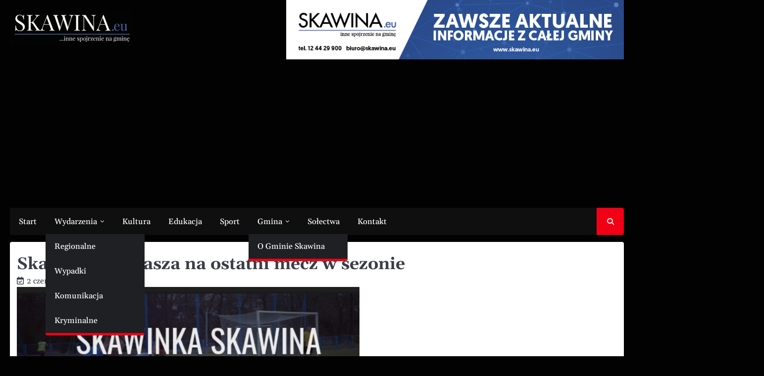

--- FILE ---
content_type: text/html; charset=UTF-8
request_url: https://skawina.eu/skawinka-zaprasza-na-ostatni-mecz-w-sezonie/?doing_wp_cron=1702231060.9856579303741455078125
body_size: 20609
content:
<!doctype html>
<html dir="ltr" lang="pl-PL" prefix="og: https://ogp.me/ns#">
<head>
	<meta charset="UTF-8">
	<meta name="viewport" content="width=device-width, initial-scale=1">
	<link rel="profile" href="https://gmpg.org/xfn/11">

	<style id="jetpack-boost-critical-css">@media all{.swiper{display:block;list-style:none;margin-left:auto;margin-right:auto;overflow:hidden;padding:0;position:relative;z-index:1}.swiper-wrapper{box-sizing:initial;display:flex;height:100%;position:relative;width:100%;z-index:1}.swiper-wrapper{transform:translateZ(0)}.swiper-button-next,.swiper-button-prev{align-items:center;color:#007aff;display:flex;height:44px;justify-content:center;margin-top:-22px;position:absolute;top:50%;width:27px;z-index:10}.swiper-button-next svg,.swiper-button-prev svg{height:100%;-o-object-fit:contain;object-fit:contain;transform-origin:center;width:100%}.swiper-button-prev{left:10px;right:auto}.swiper-button-next:after,.swiper-button-prev:after{font-family:swiper-icons;font-size:44px;font-variant:normal;letter-spacing:0;line-height:1;text-transform:none!important}.swiper-button-prev:after{content:"prev"}.swiper-button-next{left:auto;right:10px}.swiper-button-next:after{content:"next"}.swiper-pagination{position:absolute;text-align:center;transform:translateZ(0);z-index:10}:root{--jp-carousel-primary-color:#fff;--jp-carousel-primary-subtle-color:#999;--jp-carousel-bg-color:#000;--jp-carousel-bg-faded-color:#222}.jp-carousel-overlay .swiper-button-next,.jp-carousel-overlay .swiper-button-prev{background-image:none}.jp-carousel-wrap *{line-height:inherit}.jp-carousel-wrap.swiper{height:auto;width:100vw}.jp-carousel-overlay .swiper-button-next,.jp-carousel-overlay .swiper-button-prev{opacity:.5;height:initial;width:initial;padding:20px 40px;background-image:none}.jp-carousel-overlay .swiper-button-next::after,.jp-carousel-overlay .swiper-button-prev::after{content:none}.jp-carousel-overlay .swiper-button-next svg,.jp-carousel-overlay .swiper-button-prev svg{height:30px;width:28px;background:var(--jp-carousel-bg-color);border-radius:4px}.jp-carousel-overlay{font-family:"Helvetica Neue",sans-serif!important;z-index:2147483647;overflow-x:hidden;overflow-y:auto;direction:ltr;position:fixed;top:0;right:0;bottom:0;left:0;background:var(--jp-carousel-bg-color)}.jp-carousel-overlay *{box-sizing:border-box}.jp-carousel-overlay h2::before,.jp-carousel-overlay h3::before{content:none;display:none}.jp-carousel-overlay .swiper .swiper-button-prev{left:0;right:auto}.jp-carousel-overlay .swiper .swiper-button-next{right:0;left:auto}.jp-carousel-container{display:grid;grid-template-rows:1fr 64px;height:100%}.jp-carousel-info{display:flex;flex-direction:column;text-align:left!important;-webkit-font-smoothing:subpixel-antialiased!important;z-index:100;background-color:var(--jp-carousel-bg-color);opacity:1}.jp-carousel-info-footer{position:relative;background-color:var(--jp-carousel-bg-color);height:64px;display:flex;align-items:center;justify-content:space-between;width:100vw}.jp-carousel-info-extra{display:none;background-color:var(--jp-carousel-bg-color);padding:35px;width:100vw;border-top:1px solid var(--jp-carousel-bg-faded-color)}.jp-carousel-title-and-caption{margin-bottom:15px}.jp-carousel-photo-info{left:0!important;width:100%!important}.jp-carousel-comments-wrapper{padding:0;width:100%!important;display:none}.jp-carousel-close-hint{letter-spacing:0!important;position:fixed;top:20px;right:30px;padding:10px;text-align:right;width:45px;height:45px;z-index:15;color:var(--jp-carousel-primary-color)}.jp-carousel-close-hint svg{padding:3px 2px;background:var(--jp-carousel-bg-color);border-radius:4px}.jp-carousel-pagination-container{flex:1;margin:0 15px 0 35px}.jp-carousel-pagination,.jp-swiper-pagination{color:var(--jp-carousel-primary-color);font-size:15px;font-weight:400;white-space:nowrap;display:none;position:static!important}.jp-carousel-pagination-container .swiper-pagination{text-align:left;line-height:8px}.jp-carousel-pagination{padding-left:5px}.jp-carousel-info-footer .jp-carousel-photo-title-container{flex:4;justify-content:center;overflow:hidden;margin:0}.jp-carousel-photo-caption,.jp-carousel-photo-title{background:0 0!important;border:none!important;display:inline-block;font:400 20px/1.3em"Helvetica Neue",sans-serif;line-height:normal;letter-spacing:0!important;margin:0 0 10px 0;padding:0;overflow:hidden;text-shadow:none!important;text-transform:none!important;color:var(--jp-carousel-primary-color)}.jp-carousel-info-footer .jp-carousel-photo-caption{text-align:center;font-size:15px;white-space:nowrap;color:var(--jp-carousel-primary-subtle-color);margin:0;text-overflow:ellipsis}.jp-carousel-photo-title{font-size:32px;margin-bottom:2px}.jp-carousel-photo-description{color:var(--jp-carousel-primary-subtle-color);font-size:16px;margin:25px 0;width:100%;overflow:hidden;overflow-wrap:break-word}.jp-carousel-caption{font-size:14px;font-weight:400;margin:0}.jp-carousel-image-meta{color:var(--jp-carousel-primary-color);font:12px/1.4"Helvetica Neue",sans-serif!important;width:100%;display:none}.jp-carousel-image-meta ul{margin:0!important;padding:0!important;list-style:none!important}a.jp-carousel-image-download{display:inline-block;clear:both;color:var(--jp-carousel-primary-subtle-color);line-height:1;font-weight:400;font-size:14px;text-decoration:none}a.jp-carousel-image-download svg{display:inline-block;vertical-align:middle;margin:0 3px;padding-bottom:2px}.jp-carousel-comments{font:15px/1.7"Helvetica Neue",sans-serif!important;font-weight:400;background:none #fff0;width:100%;bottom:10px;margin-top:20px}#jp-carousel-loading-overlay{display:none;position:fixed;top:0;bottom:0;left:0;right:0}#jp-carousel-loading-wrapper{display:flex;align-items:center;justify-content:center;height:100vh;width:100vw}#jp-carousel-library-loading,#jp-carousel-library-loading::after{border-radius:50%;width:40px;height:40px}#jp-carousel-library-loading{float:left;margin:22px 0 0 10px;font-size:10px;position:relative;text-indent:-9999em;border-top:8px solid rgb(255 255 255/.2);border-right:8px solid rgb(255 255 255/.2);border-bottom:8px solid rgb(255 255 255/.2);border-left:8px solid var(--jp-carousel-primary-color);transform:translateZ(0)}#jp-carousel-comment-form-spinner,#jp-carousel-comment-form-spinner::after{border-radius:50%;width:20px;height:20px}#jp-carousel-comment-form-spinner{display:none;float:left;font-size:10px;position:absolute;text-indent:-9999em;border-top:4px solid rgb(255 255 255/.2);border-right:4px solid rgb(255 255 255/.2);border-bottom:4px solid rgb(255 255 255/.2);border-left:4px solid var(--jp-carousel-primary-color);transform:translateZ(0);margin:0 auto;top:calc(50% - 15px);left:0;bottom:0;right:0}.jp-carousel-info-content-wrapper{max-width:800px;margin:auto}#jp-carousel-comment-form-commenting-as p{font:400 13px/1.7"Helvetica Neue",sans-serif!important;margin:22px 0 0;float:left}#jp-carousel-comment-form-container{margin-bottom:15px;width:100%;margin-top:20px;color:var(--jp-carousel-primary-subtle-color);position:relative;overflow:hidden}#jp-carousel-comment-post-results{display:none;overflow:auto;width:100%}#jp-carousel-comments-loading{font:400 15px/1.7"Helvetica Neue",sans-serif!important;display:none;color:var(--jp-carousel-primary-subtle-color);text-align:left;margin-bottom:20px;width:100%;bottom:10px;margin-top:20px}.jp-carousel-photo-icons-container{flex:1;display:block;text-align:right;margin:0 20px 0 30px;white-space:nowrap}.jp-carousel-icon-btn{padding:16px;text-decoration:none;border:none;background:0 0;display:inline-block;height:64px}.jp-carousel-icon{border:none;display:inline-block;line-height:0;font-weight:400;font-style:normal;border-radius:4px;width:31px;padding:4px 3px 3px}.jp-carousel-icon svg{display:inline-block}.jp-carousel-overlay rect{fill:var(--jp-carousel-primary-color)}.jp-carousel-icon .jp-carousel-has-comments-indicator{display:none;font-size:12px;vertical-align:top;margin-left:-16px;line-height:1;padding:2px 4px;border-radius:4px;background:var(--jp-carousel-primary-color);color:var(--jp-carousel-bg-color);font-weight:400;font-family:"Helvetica Neue",sans-serif!important;position:relative}@media only screen and (max-width:760px){.jp-carousel-overlay .swiper .swiper-button-next,.jp-carousel-overlay .swiper .swiper-button-prev{display:none!important}.jp-carousel-image-meta{float:none!important;width:100%!important;box-sizing:border-box;margin-left:0}.jp-carousel-close-hint{font-size:26px!important;position:fixed!important;top:10px;right:10px}.jp-carousel-wrap{background-color:var(--jp-carousel-bg-color)}.jp-carousel-caption{overflow:visible!important}.jp-carousel-info-footer .jp-carousel-photo-title-container{display:none}.jp-carousel-photo-icons-container{margin:0 10px 0 0;white-space:nowrap}.jp-carousel-icon-btn{padding-left:20px}.jp-carousel-pagination{padding-left:5px}.jp-carousel-pagination-container{margin-left:25px}}}@media all{#jp-relatedposts{display:none;padding-top:1em;margin:1em 0;position:relative;clear:both}.jp-relatedposts::after{content:"";display:block;clear:both}#jp-relatedposts h3.jp-relatedposts-headline{margin:0 0 1em 0;display:inline-block;float:left;font-size:9pt;font-weight:700;font-family:inherit}#jp-relatedposts h3.jp-relatedposts-headline em::before{content:"";display:block;width:100%;min-width:30px;border-top:1px solid rgb(0 0 0/.2);margin-bottom:1em}#jp-relatedposts h3.jp-relatedposts-headline em{font-style:normal;font-weight:700}@font-face{font-family:"Font Awesome 6 Free";font-style:normal;font-weight:400;font-display:block}.fa-regular{font-weight:400}@font-face{font-family:"Font Awesome 6 Free";font-style:normal;font-weight:900;font-display:block}.fa-solid{font-weight:900}.fa-regular,.fa-solid{-moz-osx-font-smoothing:grayscale;-webkit-font-smoothing:antialiased;display:var(--fa-display,inline-block);font-style:normal;font-variant:normal;line-height:1;text-rendering:auto}.fa-regular,.fa-solid{font-family:"Font Awesome 6 Free"}.fa-calendar-check::before{content:""}.fa-magnifying-glass::before{content:""}.section-wrapper{max-width:1540px;margin:0 auto;width:100%;padding:0 20px}html{line-height:1.15;-webkit-text-size-adjust:100%}body{margin:0}main{display:block}h1{font-size:2em;margin:.67em 0}a{background-color:#fff0}strong{font-weight:bolder}img{border-style:none}button,input{font-family:inherit;font-size:100%;line-height:1.15;margin:0}button,input{overflow:visible}button{text-transform:none}[type=submit],button{-webkit-appearance:button}[type=search]{-webkit-appearance:textfield;outline-offset:-2px}*,::after,::before{box-sizing:inherit}html{box-sizing:border-box}body,button,input{color:#404040;font-family:-apple-system,BlinkMacSystemFont,"Segoe UI",Roboto,Oxygen-Sans,Ubuntu,Cantarell,"Helvetica Neue",sans-serif;font-size:1rem;line-height:1.5}h1,h2,h3{clear:both;font-family:var(--font-heading);color:var(--clr-text)}h1{font-size:var(--font-xlarge)}P{font-size:var(--font-base)}p{margin-bottom:1.5em}em,i{font-style:italic}:root{--primary-color:#f10015;--radius:4px;--site-title-color:#f10015;--clr-text:#393e46;--bg-clr:#ffffff;--bg-clr-light:#f0f1f4;--border-clr:#e1e1e1;--shadow:#d1d1d1;--inner-bg:#f8f8f9;--font-heading:"adam";--font-main:"poppins";--font-xsmall:clamp(0.7rem,0.13vw + 0.62rem,0.79rem);--font-base:clamp(1rem,0.34vw + 0.91rem,1.19rem);--font-large:clamp(1.56rem,1vw + 1.31rem,2.11rem);--font-xlarge:clamp(1.95rem,1.56vw + 1.56rem,2.81rem)}@media (prefers-color-scheme:dark){:root{--clr-text:#fff;--bg-clr:#100f0f;--bg-clr-light:#272728;--border-clr:#585858;--shadow:#3a3a3a}}.light-mode{--clr-text:#393e46;--bg-clr:#ffffff;--bg-clr-light:#f0f1f4;--border-clr:#e1e1e1;--shadow:#d1d1d1;--inner-bg:#f8f8f9}body{background:var(--bg-clr-light);font-family:var(--font-main);color:var(--clr-text)}ul{margin:0 0 1.5em 3em}ul{list-style:disc}li>ul{margin-bottom:0;margin-left:1.5em}img{height:auto;max-width:100%}a{color:#4169e1}button,input[type=submit]{text-decoration:none;border:1px solid var(--primary-color);color:var(--primary-color);background:0 0;padding:14px 25px;margin-left:0;border-radius:0 var(--radius) var(--radius) 0}input[type=search]{color:var(--clr-text);background-color:var(--bg-clr);border:1px solid #ccc;border-radius:3px;padding:3px;width:100%}.no-sidebar .ace-news-main-wrapper{margin-block:20px}.no-sidebar .ace-news-main-wrapper .ace-news-container-wrapper #primary{width:100%}.no-sidebar .ace-news-main-wrapper{margin-block:20px}.no-sidebar .ace-news-main-wrapper .ace-news-container-wrapper #primary{width:100%}.ace-news-navigation{margin-bottom:14px}.ace-news-navigation .ace-news-navigation-container{background-color:#100f0f;position:relative;min-height:50px;display:flex;align-items:center;justify-content:space-between;border-radius:var(--radius)}@media (max-width:991px){.ace-news-navigation .ace-news-navigation-container{min-height:50px;justify-content:space-between}}.ace-news-navigation .ace-news-navigation-container .main-navigation{display:block}@media (max-width:991px){.ace-news-navigation .ace-news-navigation-container .main-navigation{padding:0 10px}}.ace-news-navigation .ace-news-navigation-container .main-navigation ul{list-style:none;margin:0;padding-inline-start:0}.ace-news-navigation .ace-news-navigation-container .main-navigation ul ul{top:100%;float:none;inset-inline-start:-999em;z-index:9999;display:block;position:absolute}.ace-news-navigation .ace-news-navigation-container .main-navigation ul ul a{width:200px}.ace-news-navigation .ace-news-navigation-container .main-navigation li{position:relative}.ace-news-navigation .ace-news-navigation-container .main-navigation li a{display:block;text-decoration:none;font-size:16px;color:#fff;padding:13px 18px;font-weight:500}@media (max-width:991px){.ace-news-navigation .ace-news-navigation-container .main-navigation li a{color:var(--clr-text)}}@media (min-width:992px){.ace-news-navigation .ace-news-navigation-container .main-navigation .navigation-area ul.menu li.menu-item-has-children>a::after{top:-3px;font-size:8px;margin-inline-start:7px;content:"";position:relative;font-style:normal;line-height:inherit;font-variant:normal;display:inline-block;font-family:fontawesome}.ace-news-navigation .ace-news-navigation-container .main-navigation .navigation-area ul.menu li.menu-item-has-children ul{flex-direction:column;background-color:#1f2024;border-bottom:5px solid var(--primary-color);border-radius:0 0 var(--radius) var(--radius)}}@media (max-width:991px){.ace-news-navigation .ace-news-navigation-container .main-navigation li a{padding:10px 16px 10px 20px}.ace-news-navigation .ace-news-navigation-container .main-navigation button.menu-toggle{background:0 0;border:none;padding:0;width:30px;height:30px;position:relative;display:inline-block}.ace-news-navigation .ace-news-navigation-container .main-navigation button.menu-toggle .ham-icon{background-color:var(--primary-color);position:absolute;border-radius:2px;width:100%;height:4px}.ace-news-navigation .ace-news-navigation-container .main-navigation button.menu-toggle .ham-icon:first-child{top:0;inset-inline-start:0}.ace-news-navigation .ace-news-navigation-container .main-navigation button.menu-toggle .ham-icon:nth-child(2){top:10px;inset-inline-start:0;opacity:1}.ace-news-navigation .ace-news-navigation-container .main-navigation button.menu-toggle .ham-icon:nth-child(3){bottom:6px;inset-inline-start:0}}@media (max-width:991px){.ace-news-navigation .ace-news-navigation-container .main-navigation .navigation-area{top:0;z-index:20;inset-inline-start:-100%;height:100%;position:fixed;min-width:355px;visibility:hidden;overflow-y:scroll;padding:100px 20px 100px 0;background-color:var(--bg-clr);box-shadow:12px 8px 14px rgb(0 0 0/.12)}.ace-news-navigation .ace-news-navigation-container .main-navigation .navigation-area ul.menu li.menu-item-has-children>a::after{top:-3px;font-size:8px;margin-inline-start:7px;content:"";position:relative;font-style:normal;line-height:inherit;font-variant:normal;display:inline-block;font-family:fontawesome}.ace-news-navigation .ace-news-navigation-container .main-navigation .navigation-area ul.menu li.menu-item-has-children ul{position:unset;padding-inline-start:15px;height:0;transform:scaleY(0);overflow:hidden}}.ace-news-navigation .ace-news-navigation-container .menu-toggle{display:block}@media screen and (min-width:992px){.ace-news-navigation .ace-news-navigation-container .menu-toggle{display:none}.ace-news-navigation .ace-news-navigation-container .main-navigation ul{display:flex;flex-wrap:wrap}}.ace-news-navigation .ace-news-header-search{width:25px;position:relative;text-align:center;display:flex;align-items:center;justify-content:center;height:55px;width:55px;border-radius:0 var(--radius) var(--radius) 0;background-color:var(--primary-color)}@media (max-width:425px){.ace-news-navigation .ace-news-header-search{position:unset}}.ace-news-navigation .ace-news-header-search .header-search-wrap .search-icon{text-decoration:none}.ace-news-navigation .ace-news-header-search .header-search-wrap .search-icon i{height:40px;width:40px;display:block;color:#fff;font-size:14px;display:flex;padding:4px;justify-content:center;align-items:center}.ace-news-navigation .ace-news-header-search .header-search-wrap .header-search-form{z-index:10;top:100%;width:330px;padding:6px 0 0 0;inset-inline-end:0;position:absolute;visibility:hidden;opacity:0;box-shadow:0 7px 6px 0#34333352}@media (max-width:425px){.ace-news-navigation .ace-news-header-search .header-search-wrap .header-search-form{width:100%;top:60%}}.ace-news-navigation .ace-news-header-search .header-search-wrap .header-search-form .search-form{display:flex;background:var(--bg-clr);padding:6px}.ace-news-navigation .ace-news-header-search .header-search-wrap .header-search-form .search-form label{flex-basis:75%}.ace-news-navigation .ace-news-header-search .header-search-wrap .header-search-form .search-form label .search-field{width:100%;height:38px;padding:6px;border-start-start-radius:var(--radius);border-start-end-radius:0;border-end-end-radius:0;border-end-start-radius:var(--radius)}.ace-news-navigation .ace-news-header-search .header-search-wrap .header-search-form .search-form .search-submit{flex-basis:25%;padding:10px;font-size:var(--font-xsmall);line-height:1;border-start-start-radius:0;border-start-end-radius:var(--radius);border-end-end-radius:var(--radius);border-end-start-radius:0}.post{margin:0 0 1.7em}.updated:not(.published){display:none}.entry-content{margin:1.5em 0 0}.post .entry-header{margin-top:10px}.post .entry-header h1{font-size:var(--font-large);line-height:1.3}.site-main .entry-meta{margin-block:10px}.site-main .entry-meta .post-date{margin-right:10px}.site-main .entry-meta .post-date i{margin-right:6px}.site-main .entry-meta .post-date a{color:var(--clr-text);text-decoration:none}.site-main>article{background:var(--bg-clr);padding:14px;border-radius:var(--radius)}.widget{margin:0 0 1.5em}h1,h2,h3{margin:0}.widget p{font-size:16px}.widget:not(.ascendoor-widget){padding:14px;background:var(--bg-clr);border-radius:var(--radius)}.custom-logo-link{display:inline-block}.screen-reader-text{border:0;clip:rect(1px,1px,1px,1px);clip-path:inset(50%);height:1px;margin:-1px;overflow:hidden;padding:0;position:absolute!important;width:1px;word-wrap:normal!important}.aligncenter{clear:both;display:block;margin-left:auto;margin-right:auto;margin-bottom:1.5em}#loader{overflow-x:hidden;overflow-y:hidden;vertical-align:middle;background-color:var(--bg-clr);position:fixed;display:table;width:100%;top:0;height:100%;min-height:100%;z-index:99999}#loader .loader-container{position:relative;display:table-cell;vertical-align:middle;z-index:12;text-align:center;text-transform:uppercase}#loader #preloader{position:relative;margin:auto;width:100px}#loader.loader-1 .loader-container #preloader{width:50px;aspect-ratio:1;border-radius:50%;border:8px solid #0000;border-right-color:var(--clr-text);position:relative}#loader.loader-1 .loader-container #preloader::after,#loader.loader-1 .loader-container #preloader::before{content:"";position:absolute;inset:-8px;border-radius:50%;border:inherit}.ace-news-middle-header{position:relative;padding-block:20px}.ace-news-middle-header .ace-news-middle-header-wrapper{position:relative;z-index:2;display:flex;justify-content:space-between;gap:10px}@media (max-width:768px){.ace-news-middle-header .ace-news-middle-header-wrapper{justify-content:center;flex-direction:column}}.ace-news-middle-header .ace-news-middle-header-wrapper .site-branding{width:45%;display:flex;gap:16px;align-items:center;flex-shrink:0}@media (max-width:768px){.ace-news-middle-header .ace-news-middle-header-wrapper .site-branding{width:100%;text-align:center;justify-content:center;margin-bottom:10px;flex-direction:column}}.ace-news-middle-header .ace-news-middle-header-wrapper .site-branding p{margin:0}@media (max-width:656px){.ace-news-middle-header .ace-news-middle-header-wrapper .site-branding .site-identity{display:flex;flex-direction:column;align-items:center}}.ace-news-middle-header .ace-news-middle-header-wrapper .site-branding .site-identity .site-title{font-size:var(--font-xlarge)}.ace-news-middle-header .ace-news-middle-header-wrapper .site-branding .site-identity .site-title a{font-weight:700;text-decoration:none;color:var(--site-title-color)}.ace-news-middle-header .ace-news-middle-header-wrapper .site-branding .site-identity .site-description{font-size:16px;line-height:1;color:var(--clr-text);text-align:start}.ace-news-middle-header .ace-news-middle-header-wrapper.no-bigyapaan{justify-content:center}.ace-news-middle-header .ace-news-middle-header-wrapper.no-bigyapaan .site-branding{flex-direction:column;width:unset;gap:6px}.ace-news-middle-header .ace-news-middle-header-wrapper.no-bigyapaan .site-branding .site-identity .site-title{text-align:center}.ace-news-middle-header .ace-news-middle-header-wrapper.no-bigyapaan .site-branding .site-identity .site-description{text-align:center}a.scroll-to-top{opacity:0;width:40px;height:40px;inset-inline-end:30px;bottom:30px;z-index:200;position:fixed;border-radius:var(--radius);text-align:center;visibility:hidden;text-decoration:none;display:inline-block;border:1px solid var(--border-clr);box-shadow:1px 1px 4px 0 var(--shadow);background:var(--inner-bg);border:1px solid var(--primary-color)}a.scroll-to-top.scroll-style-1::after{content:"";position:absolute;top:0;left:0;width:24px;margin:8px;height:25px;background:var(--primary-color);opacity:.8;-webkit-mask-position:center center;mask-position:center center;-webkit-mask-repeat:no-repeat;mask-repeat:no-repeat;-webkit-mask-size:100% 100%;mask-size:100% 100%;-webkit-mask-image:url(data:image/svg+xml;utf8,);mask-image:url(data:image/svg+xml;utf8,)}}@media all{.swiper{display:block;list-style:none;margin-left:auto;margin-right:auto;overflow:hidden;padding:0;position:relative;z-index:1}.swiper-wrapper{box-sizing:initial;display:flex;height:100%;position:relative;width:100%;z-index:1}.swiper-wrapper{transform:translateZ(0)}.swiper-button-next,.swiper-button-prev{align-items:center;color:#007aff;display:flex;height:44px;justify-content:center;margin-top:-22px;position:absolute;top:50%;width:27px;z-index:10}.swiper-button-next svg,.swiper-button-prev svg{height:100%;-o-object-fit:contain;object-fit:contain;transform-origin:center;width:100%}.swiper-button-prev{left:10px;right:auto}.swiper-button-next:after,.swiper-button-prev:after{font-family:swiper-icons;font-size:44px;font-variant:normal;letter-spacing:0;line-height:1;text-transform:none!important}.swiper-button-prev:after{content:"prev"}.swiper-button-next{left:auto;right:10px}.swiper-button-next:after{content:"next"}.swiper-pagination{position:absolute;text-align:center;transform:translateZ(0);z-index:10}:root{--jp-carousel-primary-color:#fff;--jp-carousel-primary-subtle-color:#999;--jp-carousel-bg-color:#000;--jp-carousel-bg-faded-color:#222}.jp-carousel-overlay .swiper-button-next,.jp-carousel-overlay .swiper-button-prev{background-image:none}.jp-carousel-wrap *{line-height:inherit}.jp-carousel-wrap.swiper{height:auto;width:100vw}.jp-carousel-overlay .swiper-button-next,.jp-carousel-overlay .swiper-button-prev{opacity:.5;height:initial;width:initial;padding:20px 40px;background-image:none}.jp-carousel-overlay .swiper-button-next::after,.jp-carousel-overlay .swiper-button-prev::after{content:none}.jp-carousel-overlay .swiper-button-next svg,.jp-carousel-overlay .swiper-button-prev svg{height:30px;width:28px;background:var(--jp-carousel-bg-color);border-radius:4px}.jp-carousel-overlay{font-family:"Helvetica Neue",sans-serif!important;z-index:2147483647;overflow-x:hidden;overflow-y:auto;direction:ltr;position:fixed;top:0;right:0;bottom:0;left:0;background:var(--jp-carousel-bg-color)}.jp-carousel-overlay *{box-sizing:border-box}.jp-carousel-overlay h2::before,.jp-carousel-overlay h3::before{content:none;display:none}.jp-carousel-overlay .swiper .swiper-button-prev{left:0;right:auto}.jp-carousel-overlay .swiper .swiper-button-next{right:0;left:auto}.jp-carousel-container{display:grid;grid-template-rows:1fr 64px;height:100%}.jp-carousel-info{display:flex;flex-direction:column;text-align:left!important;-webkit-font-smoothing:subpixel-antialiased!important;z-index:100;background-color:var(--jp-carousel-bg-color);opacity:1}.jp-carousel-info-footer{position:relative;background-color:var(--jp-carousel-bg-color);height:64px;display:flex;align-items:center;justify-content:space-between;width:100vw}.jp-carousel-info-extra{display:none;background-color:var(--jp-carousel-bg-color);padding:35px;width:100vw;border-top:1px solid var(--jp-carousel-bg-faded-color)}.jp-carousel-title-and-caption{margin-bottom:15px}.jp-carousel-photo-info{left:0!important;width:100%!important}.jp-carousel-comments-wrapper{padding:0;width:100%!important;display:none}.jp-carousel-close-hint{letter-spacing:0!important;position:fixed;top:20px;right:30px;padding:10px;text-align:right;width:45px;height:45px;z-index:15;color:var(--jp-carousel-primary-color)}.jp-carousel-close-hint svg{padding:3px 2px;background:var(--jp-carousel-bg-color);border-radius:4px}.jp-carousel-pagination-container{flex:1;margin:0 15px 0 35px}.jp-carousel-pagination,.jp-swiper-pagination{color:var(--jp-carousel-primary-color);font-size:15px;font-weight:400;white-space:nowrap;display:none;position:static!important}.jp-carousel-pagination-container .swiper-pagination{text-align:left;line-height:8px}.jp-carousel-pagination{padding-left:5px}.jp-carousel-info-footer .jp-carousel-photo-title-container{flex:4;justify-content:center;overflow:hidden;margin:0}.jp-carousel-photo-caption,.jp-carousel-photo-title{background:0 0!important;border:none!important;display:inline-block;font:400 20px/1.3em"Helvetica Neue",sans-serif;line-height:normal;letter-spacing:0!important;margin:0 0 10px 0;padding:0;overflow:hidden;text-shadow:none!important;text-transform:none!important;color:var(--jp-carousel-primary-color)}.jp-carousel-info-footer .jp-carousel-photo-caption{text-align:center;font-size:15px;white-space:nowrap;color:var(--jp-carousel-primary-subtle-color);margin:0;text-overflow:ellipsis}.jp-carousel-photo-title{font-size:32px;margin-bottom:2px}.jp-carousel-photo-description{color:var(--jp-carousel-primary-subtle-color);font-size:16px;margin:25px 0;width:100%;overflow:hidden;overflow-wrap:break-word}.jp-carousel-caption{font-size:14px;font-weight:400;margin:0}.jp-carousel-image-meta{color:var(--jp-carousel-primary-color);font:12px/1.4"Helvetica Neue",sans-serif!important;width:100%;display:none}.jp-carousel-image-meta ul{margin:0!important;padding:0!important;list-style:none!important}a.jp-carousel-image-download{display:inline-block;clear:both;color:var(--jp-carousel-primary-subtle-color);line-height:1;font-weight:400;font-size:14px;text-decoration:none}a.jp-carousel-image-download svg{display:inline-block;vertical-align:middle;margin:0 3px;padding-bottom:2px}.jp-carousel-comments{font:15px/1.7"Helvetica Neue",sans-serif!important;font-weight:400;background:none #fff0;width:100%;bottom:10px;margin-top:20px}#jp-carousel-loading-overlay{display:none;position:fixed;top:0;bottom:0;left:0;right:0}#jp-carousel-loading-wrapper{display:flex;align-items:center;justify-content:center;height:100vh;width:100vw}#jp-carousel-library-loading,#jp-carousel-library-loading::after{border-radius:50%;width:40px;height:40px}#jp-carousel-library-loading{float:left;margin:22px 0 0 10px;font-size:10px;position:relative;text-indent:-9999em;border-top:8px solid rgb(255 255 255/.2);border-right:8px solid rgb(255 255 255/.2);border-bottom:8px solid rgb(255 255 255/.2);border-left:8px solid var(--jp-carousel-primary-color);transform:translateZ(0)}#jp-carousel-comment-form-spinner,#jp-carousel-comment-form-spinner::after{border-radius:50%;width:20px;height:20px}#jp-carousel-comment-form-spinner{display:none;float:left;font-size:10px;position:absolute;text-indent:-9999em;border-top:4px solid rgb(255 255 255/.2);border-right:4px solid rgb(255 255 255/.2);border-bottom:4px solid rgb(255 255 255/.2);border-left:4px solid var(--jp-carousel-primary-color);transform:translateZ(0);margin:0 auto;top:calc(50% - 15px);left:0;bottom:0;right:0}.jp-carousel-info-content-wrapper{max-width:800px;margin:auto}#jp-carousel-comment-form-commenting-as p{font:400 13px/1.7"Helvetica Neue",sans-serif!important;margin:22px 0 0;float:left}#jp-carousel-comment-form-container{margin-bottom:15px;width:100%;margin-top:20px;color:var(--jp-carousel-primary-subtle-color);position:relative;overflow:hidden}#jp-carousel-comment-post-results{display:none;overflow:auto;width:100%}#jp-carousel-comments-loading{font:400 15px/1.7"Helvetica Neue",sans-serif!important;display:none;color:var(--jp-carousel-primary-subtle-color);text-align:left;margin-bottom:20px;width:100%;bottom:10px;margin-top:20px}.jp-carousel-photo-icons-container{flex:1;display:block;text-align:right;margin:0 20px 0 30px;white-space:nowrap}.jp-carousel-icon-btn{padding:16px;text-decoration:none;border:none;background:0 0;display:inline-block;height:64px}.jp-carousel-icon{border:none;display:inline-block;line-height:0;font-weight:400;font-style:normal;border-radius:4px;width:31px;padding:4px 3px 3px}.jp-carousel-icon svg{display:inline-block}.jp-carousel-overlay rect{fill:var(--jp-carousel-primary-color)}.jp-carousel-icon .jp-carousel-has-comments-indicator{display:none;font-size:12px;vertical-align:top;margin-left:-16px;line-height:1;padding:2px 4px;border-radius:4px;background:var(--jp-carousel-primary-color);color:var(--jp-carousel-bg-color);font-weight:400;font-family:"Helvetica Neue",sans-serif!important;position:relative}@media only screen and (max-width:760px){.jp-carousel-overlay .swiper .swiper-button-next,.jp-carousel-overlay .swiper .swiper-button-prev{display:none!important}.jp-carousel-image-meta{float:none!important;width:100%!important;box-sizing:border-box;margin-left:0}.jp-carousel-close-hint{font-size:26px!important;position:fixed!important;top:10px;right:10px}.jp-carousel-wrap{background-color:var(--jp-carousel-bg-color)}.jp-carousel-caption{overflow:visible!important}.jp-carousel-info-footer .jp-carousel-photo-title-container{display:none}.jp-carousel-photo-icons-container{margin:0 10px 0 0;white-space:nowrap}.jp-carousel-icon-btn{padding-left:20px}.jp-carousel-pagination{padding-left:5px}.jp-carousel-pagination-container{margin-left:25px}}}</style><title>Skawinka zaprasza na ostatni mecz w sezonie | Skawina.eu</title>

		<!-- All in One SEO 4.9.3 - aioseo.com -->
	<meta name="description" content="Niedziela godz:15.00 Ostatni mecz tego sezonu na stadionie miejskim. Zapraszamy!" />
	<meta name="robots" content="max-image-preview:large" />
	<meta name="author" content="Redakcja"/>
	<meta name="google-site-verification" content="uvMkNwgYzP9xiDVuMmvVaF92sSpqmZpqa4xDdLsEdM8" />
	<meta name="msvalidate.01" content="D644519878CD9EED71B2026AFA4EDDF9" />
	<meta name="keywords" content="piłka nożna,skawinka skawina" />
	<link rel="canonical" href="https://skawina.eu/skawinka-zaprasza-na-ostatni-mecz-w-sezonie/" />
	<meta name="generator" content="All in One SEO (AIOSEO) 4.9.3" />
		<meta property="og:locale" content="pl_PL" />
		<meta property="og:site_name" content="Skawina.eu |" />
		<meta property="og:type" content="article" />
		<meta property="og:title" content="Skawinka zaprasza na ostatni mecz w sezonie | Skawina.eu" />
		<meta property="og:description" content="Niedziela godz:15.00 Ostatni mecz tego sezonu na stadionie miejskim. Zapraszamy!" />
		<meta property="og:url" content="https://skawina.eu/skawinka-zaprasza-na-ostatni-mecz-w-sezonie/" />
		<meta property="og:image" content="https://skawina.eu/wp-content/uploads/2018/06/zapowiedz_ostatni.png" />
		<meta property="og:image:secure_url" content="https://skawina.eu/wp-content/uploads/2018/06/zapowiedz_ostatni.png" />
		<meta property="og:image:width" content="692" />
		<meta property="og:image:height" content="502" />
		<meta property="article:published_time" content="2018-06-02T09:10:17+00:00" />
		<meta property="article:modified_time" content="2018-06-02T09:10:17+00:00" />
		<meta property="article:publisher" content="https://www.facebook.com/skawina.eu" />
		<script data-jetpack-boost="ignore" type="application/ld+json" class="aioseo-schema">
			{"@context":"https:\/\/schema.org","@graph":[{"@type":"Article","@id":"https:\/\/skawina.eu\/skawinka-zaprasza-na-ostatni-mecz-w-sezonie\/#article","name":"Skawinka zaprasza na ostatni mecz w sezonie | Skawina.eu","headline":"Skawinka zaprasza na ostatni mecz w sezonie","author":{"@id":"https:\/\/skawina.eu\/author\/softkom\/#author"},"publisher":{"@id":"https:\/\/skawina.eu\/#organization"},"image":{"@type":"ImageObject","url":"https:\/\/i0.wp.com\/skawina.eu\/wp-content\/uploads\/2018\/06\/zapowiedz_ostatni.png?fit=692%2C502&ssl=1","width":692,"height":502},"datePublished":"2018-06-02T11:10:17+01:00","dateModified":"2018-06-02T11:10:17+01:00","inLanguage":"pl-PL","mainEntityOfPage":{"@id":"https:\/\/skawina.eu\/skawinka-zaprasza-na-ostatni-mecz-w-sezonie\/#webpage"},"isPartOf":{"@id":"https:\/\/skawina.eu\/skawinka-zaprasza-na-ostatni-mecz-w-sezonie\/#webpage"},"articleSection":"Pi\u0142ka no\u017cna, Skawinka Skawina"},{"@type":"BreadcrumbList","@id":"https:\/\/skawina.eu\/skawinka-zaprasza-na-ostatni-mecz-w-sezonie\/#breadcrumblist","itemListElement":[{"@type":"ListItem","@id":"https:\/\/skawina.eu#listItem","position":1,"name":"Home","item":"https:\/\/skawina.eu","nextItem":{"@type":"ListItem","@id":"https:\/\/skawina.eu\/category\/pilka-nozna\/#listItem","name":"Pi\u0142ka no\u017cna"}},{"@type":"ListItem","@id":"https:\/\/skawina.eu\/category\/pilka-nozna\/#listItem","position":2,"name":"Pi\u0142ka no\u017cna","item":"https:\/\/skawina.eu\/category\/pilka-nozna\/","nextItem":{"@type":"ListItem","@id":"https:\/\/skawina.eu\/skawinka-zaprasza-na-ostatni-mecz-w-sezonie\/#listItem","name":"Skawinka zaprasza na ostatni mecz w sezonie"},"previousItem":{"@type":"ListItem","@id":"https:\/\/skawina.eu#listItem","name":"Home"}},{"@type":"ListItem","@id":"https:\/\/skawina.eu\/skawinka-zaprasza-na-ostatni-mecz-w-sezonie\/#listItem","position":3,"name":"Skawinka zaprasza na ostatni mecz w sezonie","previousItem":{"@type":"ListItem","@id":"https:\/\/skawina.eu\/category\/pilka-nozna\/#listItem","name":"Pi\u0142ka no\u017cna"}}]},{"@type":"Organization","@id":"https:\/\/skawina.eu\/#organization","name":"Skawina.eu","description":"Inne spojrzenie na gmin\u0119","url":"https:\/\/skawina.eu\/","telephone":"+48124429900","numberOfEmployees":{"@type":"QuantitativeValue","minValue":1,"maxValue":20},"logo":{"@type":"ImageObject","url":"https:\/\/i0.wp.com\/skawina.eu\/wp-content\/uploads\/2019\/01\/logoskawinaeu.jpg?fit=317%2C79&ssl=1","@id":"https:\/\/skawina.eu\/skawinka-zaprasza-na-ostatni-mecz-w-sezonie\/#organizationLogo","width":317,"height":79},"image":{"@id":"https:\/\/skawina.eu\/skawinka-zaprasza-na-ostatni-mecz-w-sezonie\/#organizationLogo"}},{"@type":"Person","@id":"https:\/\/skawina.eu\/author\/softkom\/#author","url":"https:\/\/skawina.eu\/author\/softkom\/","name":"Redakcja","image":{"@type":"ImageObject","@id":"https:\/\/skawina.eu\/skawinka-zaprasza-na-ostatni-mecz-w-sezonie\/#authorImage","url":"https:\/\/secure.gravatar.com\/avatar\/7336b7a9a0a2a3e8c5545759894eb24e12e58b837b7aa99e4600da3af589bffd?s=96&d=blank&r=g","width":96,"height":96,"caption":"Redakcja"}},{"@type":"WebPage","@id":"https:\/\/skawina.eu\/skawinka-zaprasza-na-ostatni-mecz-w-sezonie\/#webpage","url":"https:\/\/skawina.eu\/skawinka-zaprasza-na-ostatni-mecz-w-sezonie\/","name":"Skawinka zaprasza na ostatni mecz w sezonie | Skawina.eu","description":"Niedziela godz:15.00 Ostatni mecz tego sezonu na stadionie miejskim. Zapraszamy!","inLanguage":"pl-PL","isPartOf":{"@id":"https:\/\/skawina.eu\/#website"},"breadcrumb":{"@id":"https:\/\/skawina.eu\/skawinka-zaprasza-na-ostatni-mecz-w-sezonie\/#breadcrumblist"},"author":{"@id":"https:\/\/skawina.eu\/author\/softkom\/#author"},"creator":{"@id":"https:\/\/skawina.eu\/author\/softkom\/#author"},"image":{"@type":"ImageObject","url":"https:\/\/i0.wp.com\/skawina.eu\/wp-content\/uploads\/2018\/06\/zapowiedz_ostatni.png?fit=692%2C502&ssl=1","@id":"https:\/\/skawina.eu\/skawinka-zaprasza-na-ostatni-mecz-w-sezonie\/#mainImage","width":692,"height":502},"primaryImageOfPage":{"@id":"https:\/\/skawina.eu\/skawinka-zaprasza-na-ostatni-mecz-w-sezonie\/#mainImage"},"datePublished":"2018-06-02T11:10:17+01:00","dateModified":"2018-06-02T11:10:17+01:00"},{"@type":"WebSite","@id":"https:\/\/skawina.eu\/#website","url":"https:\/\/skawina.eu\/","name":"Skawina.eu Portal informacyjny mieszka\u0144c\u00f3w Gminy Skawina","alternateName":"Skawina.eu","description":"Portal informacyjny mieszka\u0144c\u00f3w Gminy Skawina","inLanguage":"pl-PL","publisher":{"@id":"https:\/\/skawina.eu\/#organization"}}]}
		</script>
		<!-- All in One SEO -->

<link rel='dns-prefetch' href='//secure.gravatar.com' />
<link rel='dns-prefetch' href='//stats.wp.com' />
<link rel='dns-prefetch' href='//jetpack.wordpress.com' />
<link rel='dns-prefetch' href='//s0.wp.com' />
<link rel='dns-prefetch' href='//public-api.wordpress.com' />
<link rel='dns-prefetch' href='//0.gravatar.com' />
<link rel='dns-prefetch' href='//1.gravatar.com' />
<link rel='dns-prefetch' href='//2.gravatar.com' />
<link rel='preconnect' href='//i0.wp.com' />
<link rel='preconnect' href='//c0.wp.com' />
<link rel="alternate" type="application/rss+xml" title="Skawina.eu &raquo; Kanał z wpisami" href="https://skawina.eu/feed/" />
<link rel="alternate" title="oEmbed (JSON)" type="application/json+oembed" href="https://skawina.eu/wp-json/oembed/1.0/embed?url=https%3A%2F%2Fskawina.eu%2Fskawinka-zaprasza-na-ostatni-mecz-w-sezonie%2F" />
<link rel="alternate" title="oEmbed (XML)" type="text/xml+oembed" href="https://skawina.eu/wp-json/oembed/1.0/embed?url=https%3A%2F%2Fskawina.eu%2Fskawinka-zaprasza-na-ostatni-mecz-w-sezonie%2F&#038;format=xml" />
<!-- skawina.eu is managing ads with Advanced Ads 2.0.16 – https://wpadvancedads.com/ -->
		<noscript><link rel='stylesheet' id='all-css-63b1396898df2d0dd2000e7334535c0a' href='https://skawina.eu/wp-content/boost-cache/static/f47533bcff.min.css' type='text/css' media='all' /></noscript><link data-media="all" onload="this.media=this.dataset.media; delete this.dataset.media; this.removeAttribute( &apos;onload&apos; );" rel='stylesheet' id='all-css-63b1396898df2d0dd2000e7334535c0a' href='https://skawina.eu/wp-content/boost-cache/static/f47533bcff.min.css' type='text/css' media="not all" />
<style id='ace-news-style-inline-css'>

    /* Color */
    :root {
        --site-title-color: #blank;
    }
    
    /* Typograhpy */
    :root {
        --font-heading: "Gelasio", serif;
        --font-main: -apple-system, BlinkMacSystemFont,"Gelasio", "Segoe UI", Roboto, Oxygen-Sans, Ubuntu, Cantarell, "Helvetica Neue", sans-serif;
    }

    body,
	button, input, select, optgroup, textarea {
        font-family: "Gelasio", serif;
	}

	.site-title a {
        font-family: "Gelasio", serif;
	}
    
	.site-description {
        font-family: "Gelasio", serif;
	}
    
/*# sourceURL=ace-news-style-inline-css */
</style>
<style id='wp-img-auto-sizes-contain-inline-css'>
img:is([sizes=auto i],[sizes^="auto," i]){contain-intrinsic-size:3000px 1500px}
/*# sourceURL=wp-img-auto-sizes-contain-inline-css */
</style>
<style id='wp-emoji-styles-inline-css'>

	img.wp-smiley, img.emoji {
		display: inline !important;
		border: none !important;
		box-shadow: none !important;
		height: 1em !important;
		width: 1em !important;
		margin: 0 0.07em !important;
		vertical-align: -0.1em !important;
		background: none !important;
		padding: 0 !important;
	}
/*# sourceURL=wp-emoji-styles-inline-css */
</style>
<style id='wp-block-library-inline-css'>
:root{--wp-block-synced-color:#7a00df;--wp-block-synced-color--rgb:122,0,223;--wp-bound-block-color:var(--wp-block-synced-color);--wp-editor-canvas-background:#ddd;--wp-admin-theme-color:#007cba;--wp-admin-theme-color--rgb:0,124,186;--wp-admin-theme-color-darker-10:#006ba1;--wp-admin-theme-color-darker-10--rgb:0,107,160.5;--wp-admin-theme-color-darker-20:#005a87;--wp-admin-theme-color-darker-20--rgb:0,90,135;--wp-admin-border-width-focus:2px}@media (min-resolution:192dpi){:root{--wp-admin-border-width-focus:1.5px}}.wp-element-button{cursor:pointer}:root .has-very-light-gray-background-color{background-color:#eee}:root .has-very-dark-gray-background-color{background-color:#313131}:root .has-very-light-gray-color{color:#eee}:root .has-very-dark-gray-color{color:#313131}:root .has-vivid-green-cyan-to-vivid-cyan-blue-gradient-background{background:linear-gradient(135deg,#00d084,#0693e3)}:root .has-purple-crush-gradient-background{background:linear-gradient(135deg,#34e2e4,#4721fb 50%,#ab1dfe)}:root .has-hazy-dawn-gradient-background{background:linear-gradient(135deg,#faaca8,#dad0ec)}:root .has-subdued-olive-gradient-background{background:linear-gradient(135deg,#fafae1,#67a671)}:root .has-atomic-cream-gradient-background{background:linear-gradient(135deg,#fdd79a,#004a59)}:root .has-nightshade-gradient-background{background:linear-gradient(135deg,#330968,#31cdcf)}:root .has-midnight-gradient-background{background:linear-gradient(135deg,#020381,#2874fc)}:root{--wp--preset--font-size--normal:16px;--wp--preset--font-size--huge:42px}.has-regular-font-size{font-size:1em}.has-larger-font-size{font-size:2.625em}.has-normal-font-size{font-size:var(--wp--preset--font-size--normal)}.has-huge-font-size{font-size:var(--wp--preset--font-size--huge)}:root .has-text-align-center{text-align:center}:root .has-text-align-left{text-align:left}:root .has-text-align-right{text-align:right}.has-fit-text{white-space:nowrap!important}#end-resizable-editor-section{display:none}.aligncenter{clear:both}.items-justified-left{justify-content:flex-start}.items-justified-center{justify-content:center}.items-justified-right{justify-content:flex-end}.items-justified-space-between{justify-content:space-between}.screen-reader-text{word-wrap:normal!important;border:0;clip-path:inset(50%);height:1px;margin:-1px;overflow:hidden;padding:0;position:absolute;width:1px}.screen-reader-text:focus{background-color:#ddd;clip-path:none;color:#444;display:block;font-size:1em;height:auto;left:5px;line-height:normal;padding:15px 23px 14px;text-decoration:none;top:5px;width:auto;z-index:100000}html :where(.has-border-color){border-style:solid}html :where([style*=border-top-color]){border-top-style:solid}html :where([style*=border-right-color]){border-right-style:solid}html :where([style*=border-bottom-color]){border-bottom-style:solid}html :where([style*=border-left-color]){border-left-style:solid}html :where([style*=border-width]){border-style:solid}html :where([style*=border-top-width]){border-top-style:solid}html :where([style*=border-right-width]){border-right-style:solid}html :where([style*=border-bottom-width]){border-bottom-style:solid}html :where([style*=border-left-width]){border-left-style:solid}html :where(img[class*=wp-image-]){height:auto;max-width:100%}:where(figure){margin:0 0 1em}html :where(.is-position-sticky){--wp-admin--admin-bar--position-offset:var(--wp-admin--admin-bar--height,0px)}@media screen and (max-width:600px){html :where(.is-position-sticky){--wp-admin--admin-bar--position-offset:0px}}

/*# sourceURL=wp-block-library-inline-css */
</style><style id='wp-block-latest-posts-inline-css'>
.wp-block-latest-posts{box-sizing:border-box}.wp-block-latest-posts.alignleft{margin-right:2em}.wp-block-latest-posts.alignright{margin-left:2em}.wp-block-latest-posts.wp-block-latest-posts__list{list-style:none}.wp-block-latest-posts.wp-block-latest-posts__list li{clear:both;overflow-wrap:break-word}.wp-block-latest-posts.is-grid{display:flex;flex-wrap:wrap}.wp-block-latest-posts.is-grid li{margin:0 1.25em 1.25em 0;width:100%}@media (min-width:600px){.wp-block-latest-posts.columns-2 li{width:calc(50% - .625em)}.wp-block-latest-posts.columns-2 li:nth-child(2n){margin-right:0}.wp-block-latest-posts.columns-3 li{width:calc(33.33333% - .83333em)}.wp-block-latest-posts.columns-3 li:nth-child(3n){margin-right:0}.wp-block-latest-posts.columns-4 li{width:calc(25% - .9375em)}.wp-block-latest-posts.columns-4 li:nth-child(4n){margin-right:0}.wp-block-latest-posts.columns-5 li{width:calc(20% - 1em)}.wp-block-latest-posts.columns-5 li:nth-child(5n){margin-right:0}.wp-block-latest-posts.columns-6 li{width:calc(16.66667% - 1.04167em)}.wp-block-latest-posts.columns-6 li:nth-child(6n){margin-right:0}}:root :where(.wp-block-latest-posts.is-grid){padding:0}:root :where(.wp-block-latest-posts.wp-block-latest-posts__list){padding-left:0}.wp-block-latest-posts__post-author,.wp-block-latest-posts__post-date{display:block;font-size:.8125em}.wp-block-latest-posts__post-excerpt,.wp-block-latest-posts__post-full-content{margin-bottom:1em;margin-top:.5em}.wp-block-latest-posts__featured-image a{display:inline-block}.wp-block-latest-posts__featured-image img{height:auto;max-width:100%;width:auto}.wp-block-latest-posts__featured-image.alignleft{float:left;margin-right:1em}.wp-block-latest-posts__featured-image.alignright{float:right;margin-left:1em}.wp-block-latest-posts__featured-image.aligncenter{margin-bottom:1em;text-align:center}
/*# sourceURL=https://skawina.eu/wp-content/plugins/gutenberg/build/styles/block-library/latest-posts/style.css */
</style>
<style id='global-styles-inline-css'>
:root{--wp--preset--aspect-ratio--square: 1;--wp--preset--aspect-ratio--4-3: 4/3;--wp--preset--aspect-ratio--3-4: 3/4;--wp--preset--aspect-ratio--3-2: 3/2;--wp--preset--aspect-ratio--2-3: 2/3;--wp--preset--aspect-ratio--16-9: 16/9;--wp--preset--aspect-ratio--9-16: 9/16;--wp--preset--color--black: #000000;--wp--preset--color--cyan-bluish-gray: #abb8c3;--wp--preset--color--white: #ffffff;--wp--preset--color--pale-pink: #f78da7;--wp--preset--color--vivid-red: #cf2e2e;--wp--preset--color--luminous-vivid-orange: #ff6900;--wp--preset--color--luminous-vivid-amber: #fcb900;--wp--preset--color--light-green-cyan: #7bdcb5;--wp--preset--color--vivid-green-cyan: #00d084;--wp--preset--color--pale-cyan-blue: #8ed1fc;--wp--preset--color--vivid-cyan-blue: #0693e3;--wp--preset--color--vivid-purple: #9b51e0;--wp--preset--gradient--vivid-cyan-blue-to-vivid-purple: linear-gradient(135deg,rgb(6,147,227) 0%,rgb(155,81,224) 100%);--wp--preset--gradient--light-green-cyan-to-vivid-green-cyan: linear-gradient(135deg,rgb(122,220,180) 0%,rgb(0,208,130) 100%);--wp--preset--gradient--luminous-vivid-amber-to-luminous-vivid-orange: linear-gradient(135deg,rgb(252,185,0) 0%,rgb(255,105,0) 100%);--wp--preset--gradient--luminous-vivid-orange-to-vivid-red: linear-gradient(135deg,rgb(255,105,0) 0%,rgb(207,46,46) 100%);--wp--preset--gradient--very-light-gray-to-cyan-bluish-gray: linear-gradient(135deg,rgb(238,238,238) 0%,rgb(169,184,195) 100%);--wp--preset--gradient--cool-to-warm-spectrum: linear-gradient(135deg,rgb(74,234,220) 0%,rgb(151,120,209) 20%,rgb(207,42,186) 40%,rgb(238,44,130) 60%,rgb(251,105,98) 80%,rgb(254,248,76) 100%);--wp--preset--gradient--blush-light-purple: linear-gradient(135deg,rgb(255,206,236) 0%,rgb(152,150,240) 100%);--wp--preset--gradient--blush-bordeaux: linear-gradient(135deg,rgb(254,205,165) 0%,rgb(254,45,45) 50%,rgb(107,0,62) 100%);--wp--preset--gradient--luminous-dusk: linear-gradient(135deg,rgb(255,203,112) 0%,rgb(199,81,192) 50%,rgb(65,88,208) 100%);--wp--preset--gradient--pale-ocean: linear-gradient(135deg,rgb(255,245,203) 0%,rgb(182,227,212) 50%,rgb(51,167,181) 100%);--wp--preset--gradient--electric-grass: linear-gradient(135deg,rgb(202,248,128) 0%,rgb(113,206,126) 100%);--wp--preset--gradient--midnight: linear-gradient(135deg,rgb(2,3,129) 0%,rgb(40,116,252) 100%);--wp--preset--font-size--small: 13px;--wp--preset--font-size--medium: 20px;--wp--preset--font-size--large: 36px;--wp--preset--font-size--x-large: 42px;--wp--preset--spacing--20: 0.44rem;--wp--preset--spacing--30: 0.67rem;--wp--preset--spacing--40: 1rem;--wp--preset--spacing--50: 1.5rem;--wp--preset--spacing--60: 2.25rem;--wp--preset--spacing--70: 3.38rem;--wp--preset--spacing--80: 5.06rem;--wp--preset--shadow--natural: 6px 6px 9px rgba(0, 0, 0, 0.2);--wp--preset--shadow--deep: 12px 12px 50px rgba(0, 0, 0, 0.4);--wp--preset--shadow--sharp: 6px 6px 0px rgba(0, 0, 0, 0.2);--wp--preset--shadow--outlined: 6px 6px 0px -3px rgb(255, 255, 255), 6px 6px rgb(0, 0, 0);--wp--preset--shadow--crisp: 6px 6px 0px rgb(0, 0, 0);}:where(.is-layout-flex){gap: 0.5em;}:where(.is-layout-grid){gap: 0.5em;}body .is-layout-flex{display: flex;}.is-layout-flex{flex-wrap: wrap;align-items: center;}.is-layout-flex > :is(*, div){margin: 0;}body .is-layout-grid{display: grid;}.is-layout-grid > :is(*, div){margin: 0;}:where(.wp-block-columns.is-layout-flex){gap: 2em;}:where(.wp-block-columns.is-layout-grid){gap: 2em;}:where(.wp-block-post-template.is-layout-flex){gap: 1.25em;}:where(.wp-block-post-template.is-layout-grid){gap: 1.25em;}.has-black-color{color: var(--wp--preset--color--black) !important;}.has-cyan-bluish-gray-color{color: var(--wp--preset--color--cyan-bluish-gray) !important;}.has-white-color{color: var(--wp--preset--color--white) !important;}.has-pale-pink-color{color: var(--wp--preset--color--pale-pink) !important;}.has-vivid-red-color{color: var(--wp--preset--color--vivid-red) !important;}.has-luminous-vivid-orange-color{color: var(--wp--preset--color--luminous-vivid-orange) !important;}.has-luminous-vivid-amber-color{color: var(--wp--preset--color--luminous-vivid-amber) !important;}.has-light-green-cyan-color{color: var(--wp--preset--color--light-green-cyan) !important;}.has-vivid-green-cyan-color{color: var(--wp--preset--color--vivid-green-cyan) !important;}.has-pale-cyan-blue-color{color: var(--wp--preset--color--pale-cyan-blue) !important;}.has-vivid-cyan-blue-color{color: var(--wp--preset--color--vivid-cyan-blue) !important;}.has-vivid-purple-color{color: var(--wp--preset--color--vivid-purple) !important;}.has-black-background-color{background-color: var(--wp--preset--color--black) !important;}.has-cyan-bluish-gray-background-color{background-color: var(--wp--preset--color--cyan-bluish-gray) !important;}.has-white-background-color{background-color: var(--wp--preset--color--white) !important;}.has-pale-pink-background-color{background-color: var(--wp--preset--color--pale-pink) !important;}.has-vivid-red-background-color{background-color: var(--wp--preset--color--vivid-red) !important;}.has-luminous-vivid-orange-background-color{background-color: var(--wp--preset--color--luminous-vivid-orange) !important;}.has-luminous-vivid-amber-background-color{background-color: var(--wp--preset--color--luminous-vivid-amber) !important;}.has-light-green-cyan-background-color{background-color: var(--wp--preset--color--light-green-cyan) !important;}.has-vivid-green-cyan-background-color{background-color: var(--wp--preset--color--vivid-green-cyan) !important;}.has-pale-cyan-blue-background-color{background-color: var(--wp--preset--color--pale-cyan-blue) !important;}.has-vivid-cyan-blue-background-color{background-color: var(--wp--preset--color--vivid-cyan-blue) !important;}.has-vivid-purple-background-color{background-color: var(--wp--preset--color--vivid-purple) !important;}.has-black-border-color{border-color: var(--wp--preset--color--black) !important;}.has-cyan-bluish-gray-border-color{border-color: var(--wp--preset--color--cyan-bluish-gray) !important;}.has-white-border-color{border-color: var(--wp--preset--color--white) !important;}.has-pale-pink-border-color{border-color: var(--wp--preset--color--pale-pink) !important;}.has-vivid-red-border-color{border-color: var(--wp--preset--color--vivid-red) !important;}.has-luminous-vivid-orange-border-color{border-color: var(--wp--preset--color--luminous-vivid-orange) !important;}.has-luminous-vivid-amber-border-color{border-color: var(--wp--preset--color--luminous-vivid-amber) !important;}.has-light-green-cyan-border-color{border-color: var(--wp--preset--color--light-green-cyan) !important;}.has-vivid-green-cyan-border-color{border-color: var(--wp--preset--color--vivid-green-cyan) !important;}.has-pale-cyan-blue-border-color{border-color: var(--wp--preset--color--pale-cyan-blue) !important;}.has-vivid-cyan-blue-border-color{border-color: var(--wp--preset--color--vivid-cyan-blue) !important;}.has-vivid-purple-border-color{border-color: var(--wp--preset--color--vivid-purple) !important;}.has-vivid-cyan-blue-to-vivid-purple-gradient-background{background: var(--wp--preset--gradient--vivid-cyan-blue-to-vivid-purple) !important;}.has-light-green-cyan-to-vivid-green-cyan-gradient-background{background: var(--wp--preset--gradient--light-green-cyan-to-vivid-green-cyan) !important;}.has-luminous-vivid-amber-to-luminous-vivid-orange-gradient-background{background: var(--wp--preset--gradient--luminous-vivid-amber-to-luminous-vivid-orange) !important;}.has-luminous-vivid-orange-to-vivid-red-gradient-background{background: var(--wp--preset--gradient--luminous-vivid-orange-to-vivid-red) !important;}.has-very-light-gray-to-cyan-bluish-gray-gradient-background{background: var(--wp--preset--gradient--very-light-gray-to-cyan-bluish-gray) !important;}.has-cool-to-warm-spectrum-gradient-background{background: var(--wp--preset--gradient--cool-to-warm-spectrum) !important;}.has-blush-light-purple-gradient-background{background: var(--wp--preset--gradient--blush-light-purple) !important;}.has-blush-bordeaux-gradient-background{background: var(--wp--preset--gradient--blush-bordeaux) !important;}.has-luminous-dusk-gradient-background{background: var(--wp--preset--gradient--luminous-dusk) !important;}.has-pale-ocean-gradient-background{background: var(--wp--preset--gradient--pale-ocean) !important;}.has-electric-grass-gradient-background{background: var(--wp--preset--gradient--electric-grass) !important;}.has-midnight-gradient-background{background: var(--wp--preset--gradient--midnight) !important;}.has-small-font-size{font-size: var(--wp--preset--font-size--small) !important;}.has-medium-font-size{font-size: var(--wp--preset--font-size--medium) !important;}.has-large-font-size{font-size: var(--wp--preset--font-size--large) !important;}.has-x-large-font-size{font-size: var(--wp--preset--font-size--x-large) !important;}
/*# sourceURL=global-styles-inline-css */
</style>

<style id='classic-theme-styles-inline-css'>
.wp-block-button__link{background-color:#32373c;border-radius:9999px;box-shadow:none;color:#fff;font-size:1.125em;padding:calc(.667em + 2px) calc(1.333em + 2px);text-decoration:none}.wp-block-file__button{background:#32373c;color:#fff}.wp-block-accordion-heading{margin:0}.wp-block-accordion-heading__toggle{background-color:inherit!important;color:inherit!important}.wp-block-accordion-heading__toggle:not(:focus-visible){outline:none}.wp-block-accordion-heading__toggle:focus,.wp-block-accordion-heading__toggle:hover{background-color:inherit!important;border:none;box-shadow:none;color:inherit;padding:var(--wp--preset--spacing--20,1em) 0;text-decoration:none}.wp-block-accordion-heading__toggle:focus-visible{outline:auto;outline-offset:0}
/*# sourceURL=https://skawina.eu/wp-content/plugins/gutenberg/build/styles/block-library/classic.css */
</style>




<link rel="https://api.w.org/" href="https://skawina.eu/wp-json/" /><link rel="alternate" title="JSON" type="application/json" href="https://skawina.eu/wp-json/wp/v2/posts/2005" /><link rel="EditURI" type="application/rsd+xml" title="RSD" href="https://skawina.eu/xmlrpc.php?rsd" />
<link rel='shortlink' href='https://wp.me/pa8H9X-wl' />
	<style>img#wpstats{display:none}</style>
		
<style type="text/css" id="breadcrumb-trail-css">.breadcrumbs ul li::after {content: "/";}</style>
		<style type="text/css">
					.site-title,
			.site-description {
				position: absolute;
				clip: rect(1px, 1px, 1px, 1px);
				display: none;
				}
					</style>
		<style id="custom-background-css">
body.custom-background { background-color: #020202; }
</style>
	<link rel="icon" href="https://i0.wp.com/skawina.eu/wp-content/uploads/2019/01/logoskawinaeu.jpg?fit=32%2C8&#038;ssl=1" sizes="32x32" />
<link rel="icon" href="https://i0.wp.com/skawina.eu/wp-content/uploads/2019/01/logoskawinaeu.jpg?fit=192%2C48&#038;ssl=1" sizes="192x192" />
<link rel="apple-touch-icon" href="https://i0.wp.com/skawina.eu/wp-content/uploads/2019/01/logoskawinaeu.jpg?fit=180%2C45&#038;ssl=1" />
<meta name="msapplication-TileImage" content="https://i0.wp.com/skawina.eu/wp-content/uploads/2019/01/logoskawinaeu.jpg?fit=270%2C67&#038;ssl=1" />
<noscript><link rel='stylesheet' id='all-css-c103294ea335450651f7b023f1313859' href='https://skawina.eu/wp-content/boost-cache/static/3a9c476870.min.css' type='text/css' media='all' /></noscript><link data-media="all" onload="this.media=this.dataset.media; delete this.dataset.media; this.removeAttribute( &apos;onload&apos; );" rel='stylesheet' id='all-css-c103294ea335450651f7b023f1313859' href='https://skawina.eu/wp-content/boost-cache/static/3a9c476870.min.css' type='text/css' media="not all" />
</head>

<body class="wp-singular post-template-default single single-post postid-2005 single-format-standard custom-background wp-custom-logo wp-embed-responsive wp-theme-ace-news no-sidebar light-mode  aa-prefix-skawi-">

		<div id="page" class="site">

		<a class="skip-link screen-reader-text" href="#primary">Skip to content</a>

		<div id="loader" class="loader-1">
			<div class="loader-container">
				<div id="preloader">
				</div>
			</div>
		</div><!-- #loader -->

		<header id="masthead" class="site-header">

			
			<div class="ace-news-middle-header ">
								<div class="section-wrapper">
					<div class="ace-news-middle-header-wrapper ">
						<div class="site-branding">
															<div class="site-logo">
									<a href="https://skawina.eu/" class="custom-logo-link" rel="home"><img width="249" height="70" src="https://i0.wp.com/skawina.eu/wp-content/uploads/2018/05/Skawina_logo_sm.jpg?fit=249%2C70&amp;ssl=1" class="custom-logo" alt="Skawina.eu" decoding="async" data-attachment-id="1358" data-permalink="https://skawina.eu/skawina_logo_sm/" data-orig-file="https://i0.wp.com/skawina.eu/wp-content/uploads/2018/05/Skawina_logo_sm.jpg?fit=249%2C70&amp;ssl=1" data-orig-size="249,70" data-comments-opened="1" data-image-meta="{&quot;aperture&quot;:&quot;0&quot;,&quot;credit&quot;:&quot;&quot;,&quot;camera&quot;:&quot;&quot;,&quot;caption&quot;:&quot;&quot;,&quot;created_timestamp&quot;:&quot;0&quot;,&quot;copyright&quot;:&quot;&quot;,&quot;focal_length&quot;:&quot;0&quot;,&quot;iso&quot;:&quot;0&quot;,&quot;shutter_speed&quot;:&quot;0&quot;,&quot;title&quot;:&quot;&quot;,&quot;orientation&quot;:&quot;0&quot;}" data-image-title="Skawina_logo_sm" data-image-description="" data-image-caption="" data-medium-file="https://i0.wp.com/skawina.eu/wp-content/uploads/2018/05/Skawina_logo_sm.jpg?fit=249%2C70&amp;ssl=1" data-large-file="https://i0.wp.com/skawina.eu/wp-content/uploads/2018/05/Skawina_logo_sm.jpg?fit=249%2C70&amp;ssl=1" /></a>								</div>
														<div class="site-identity">
																<p class="site-title"><a href="https://skawina.eu/" rel="home">Skawina.eu</a></p>
																<p class="site-description">Portal informacyjny mieszkańców Gminy Skawina</p>
													</div>	
					</div>
											<div class="middle-header-newsadvert">
							<a href=""><img src="https://skawina.eu/wp-content/uploads/2018/05/banery-strona-www-05.png" alt="Bigyapaan Image"></a>
						</div>
									</div>	
			</div>	
		</div>		
		<!-- end of site-branding -->

		<div class="ace-news-navigation">
			<div class="section-wrapper"> 
				<div class="ace-news-navigation-container">
					<nav id="site-navigation" class="main-navigation">
						<button class="menu-toggle" aria-controls="primary-menu" aria-expanded="false">
							<span class="ham-icon"></span>
							<span class="ham-icon"></span>
							<span class="ham-icon"></span>
						</button>
						<div class="navigation-area">
							<div class="menu-primary-container"><ul id="primary-menu" class="menu"><li id="menu-item-8936" class="menu-item menu-item-type-custom menu-item-object-custom menu-item-home menu-item-8936"><a href="https://skawina.eu">Start</a></li>
<li id="menu-item-508" class="menu-item menu-item-type-taxonomy menu-item-object-category menu-item-has-children menu-item-508"><a href="https://skawina.eu/category/wydarzenia/">Wydarzenia</a>
<ul class="sub-menu">
	<li id="menu-item-8933" class="menu-item menu-item-type-taxonomy menu-item-object-category menu-item-8933"><a href="https://skawina.eu/category/wydarzenia/regionalne/">Regionalne</a></li>
	<li id="menu-item-8934" class="menu-item menu-item-type-taxonomy menu-item-object-category menu-item-8934"><a href="https://skawina.eu/category/wydarzenia/wypadki/">Wypadki</a></li>
	<li id="menu-item-8931" class="menu-item menu-item-type-taxonomy menu-item-object-category menu-item-8931"><a href="https://skawina.eu/category/wydarzenia/komunikacja/">Komunikacja</a></li>
	<li id="menu-item-8932" class="menu-item menu-item-type-taxonomy menu-item-object-category menu-item-8932"><a href="https://skawina.eu/category/wydarzenia/kryminalne/">Kryminalne</a></li>
</ul>
</li>
<li id="menu-item-8926" class="menu-item menu-item-type-taxonomy menu-item-object-category menu-item-8926"><a href="https://skawina.eu/category/kultura/">Kultura</a></li>
<li id="menu-item-8929" class="menu-item menu-item-type-taxonomy menu-item-object-category menu-item-8929"><a href="https://skawina.eu/category/edukacja/">Edukacja</a></li>
<li id="menu-item-8927" class="menu-item menu-item-type-taxonomy menu-item-object-category menu-item-8927"><a href="https://skawina.eu/category/sport/">Sport</a></li>
<li id="menu-item-8928" class="menu-item menu-item-type-taxonomy menu-item-object-category menu-item-has-children menu-item-8928"><a href="https://skawina.eu/category/gmina/">Gmina</a>
<ul class="sub-menu">
	<li id="menu-item-1873" class="menu-item menu-item-type-post_type menu-item-object-page menu-item-1873"><a href="https://skawina.eu/o-gminie-skawina/">O Gminie Skawina</a></li>
</ul>
</li>
<li id="menu-item-8930" class="menu-item menu-item-type-taxonomy menu-item-object-category menu-item-8930"><a href="https://skawina.eu/category/solectwa/">Sołectwa</a></li>
<li id="menu-item-377" class="menu-item menu-item-type-post_type menu-item-object-page menu-item-377"><a href="https://skawina.eu/kontakt/">Kontakt</a></li>
</ul></div>						</div>
					</nav><!-- #site-navigation -->
					<div class="ace-news-header-search">
						<div class="header-search-wrap">
							<a href="#" class="search-icon"><i class="fa-solid fa-magnifying-glass" aria-hidden="true"></i></a>
							<div class="header-search-form">
								<form role="search" method="get" class="search-form" action="https://skawina.eu/">
				<label>
					<span class="screen-reader-text">Szukaj:</span>
					<input type="search" class="search-field" placeholder="Szukaj &hellip;" value="" name="s" />
				</label>
				<input type="submit" class="search-submit" value="Szukaj" />
			</form>							</div>
						</div>
					</div>
				</div>
			</div>
		</div>
		<!-- end of navigation -->
	</header><!-- #masthead -->

			<div class="ace-news-main-wrapper">
			<div class="section-wrapper">
				<div class="ace-news-container-wrapper">
				<main id="primary" class="site-main">

	
<article id="post-2005" class="post-2005 post type-post status-publish format-standard has-post-thumbnail hentry category-pilka-nozna category-skawinka-skawina">
				<header class="entry-header">
			<h1 class="entry-title">Skawinka zaprasza na ostatni mecz w sezonie</h1>		</header><!-- .entry-header -->
					<div class="entry-meta">
				<span class="post-date"><i class="fa-regular fa-calendar-check"  aria-hidden="true"></i><a href="https://skawina.eu/skawinka-zaprasza-na-ostatni-mecz-w-sezonie/"><time class="entry-date published updated" datetime="2018-06-02T11:10:17+01:00">2 czerwca 2018</time></a></span>			</div><!-- .entry-meta -->
				
	
			<div class="post-thumbnail">
				<img width="692" height="502" src="https://skawina.eu/wp-content/uploads/2018/06/zapowiedz_ostatni.png" class="attachment-post-thumbnail size-post-thumbnail wp-post-image" alt="" decoding="async" fetchpriority="high" srcset="https://i0.wp.com/skawina.eu/wp-content/uploads/2018/06/zapowiedz_ostatni.png?w=692&amp;ssl=1 692w, https://i0.wp.com/skawina.eu/wp-content/uploads/2018/06/zapowiedz_ostatni.png?resize=300%2C218&amp;ssl=1 300w" sizes="(max-width: 692px) 100vw, 692px" data-attachment-id="2006" data-permalink="https://skawina.eu/skawinka-zaprasza-na-ostatni-mecz-w-sezonie/zapowiedz_ostatni/" data-orig-file="https://i0.wp.com/skawina.eu/wp-content/uploads/2018/06/zapowiedz_ostatni.png?fit=692%2C502&amp;ssl=1" data-orig-size="692,502" data-comments-opened="1" data-image-meta="{&quot;aperture&quot;:&quot;0&quot;,&quot;credit&quot;:&quot;&quot;,&quot;camera&quot;:&quot;&quot;,&quot;caption&quot;:&quot;&quot;,&quot;created_timestamp&quot;:&quot;0&quot;,&quot;copyright&quot;:&quot;&quot;,&quot;focal_length&quot;:&quot;0&quot;,&quot;iso&quot;:&quot;0&quot;,&quot;shutter_speed&quot;:&quot;0&quot;,&quot;title&quot;:&quot;&quot;,&quot;orientation&quot;:&quot;0&quot;}" data-image-title="zapowiedz_ostatni" data-image-description="" data-image-caption="" data-medium-file="https://i0.wp.com/skawina.eu/wp-content/uploads/2018/06/zapowiedz_ostatni.png?fit=300%2C218&amp;ssl=1" data-large-file="https://i0.wp.com/skawina.eu/wp-content/uploads/2018/06/zapowiedz_ostatni.png?fit=640%2C464&amp;ssl=1" />			</div><!-- .post-thumbnail -->

		
	<div class="entry-content">
		<p>Niedziela godz:15.00</p>
<p>Ostatni mecz tego sezonu na stadionie miejskim.</p>
<p>Zapraszamy!</p>

<div id='jp-relatedposts' class='jp-relatedposts' >
	<h3 class="jp-relatedposts-headline"><em>Related</em></h3>
</div>	</div><!-- .entry-content -->

	<footer class="entry-footer">
		<span class="cat-links"><a href="https://skawina.eu/category/pilka-nozna/" rel="category tag">Piłka nożna</a> <a href="https://skawina.eu/category/skawinka-skawina/" rel="category tag">Skawinka Skawina</a></span>			</footer><!-- .entry-footer -->
</article><!-- #post-2005 -->

	<nav class="navigation post-navigation" aria-label="Wpisy">
		<h2 class="screen-reader-text">Nawigacja wpisu</h2>
		<div class="nav-links"><div class="nav-previous"><a href="https://skawina.eu/wykolejenie-lokomotywy-w-radziszowie/" rel="prev"><span class="nav-title">Wykolejenie lokomotywy w Radziszowie</span></a></div><div class="nav-next"><a href="https://skawina.eu/spotkanie-w-kazimiera-wozniak/" rel="next"><span class="nav-title">Spotkanie w Kazimierą Woźniak</span></a></div></div>
	</nav>				<div class="related-posts">
					<h2>Podobne wpisy</h2>
					<div class="row">
													<div>
								<article id="post-3127" class="post-3127 post type-post status-publish format-standard has-post-thumbnail hentry category-pilka-nozna category-skawinka-skawina category-sport">
									
			<div class="post-thumbnail">
				<img width="765" height="600" src="https://skawina.eu/wp-content/uploads/2018/07/DamianR_Skawinka.jpg" class="attachment-post-thumbnail size-post-thumbnail wp-post-image" alt="" decoding="async" srcset="https://i0.wp.com/skawina.eu/wp-content/uploads/2018/07/DamianR_Skawinka.jpg?w=765&amp;ssl=1 765w, https://i0.wp.com/skawina.eu/wp-content/uploads/2018/07/DamianR_Skawinka.jpg?resize=300%2C235&amp;ssl=1 300w" sizes="(max-width: 765px) 100vw, 765px" data-attachment-id="3128" data-permalink="https://skawina.eu/damian-rebisz-trenerem-skawinki/dav/" data-orig-file="https://i0.wp.com/skawina.eu/wp-content/uploads/2018/07/DamianR_Skawinka.jpg?fit=765%2C600&amp;ssl=1" data-orig-size="765,600" data-comments-opened="1" data-image-meta="{&quot;aperture&quot;:&quot;2.2&quot;,&quot;credit&quot;:&quot;&quot;,&quot;camera&quot;:&quot;RNE-L21&quot;,&quot;caption&quot;:&quot;dav&quot;,&quot;created_timestamp&quot;:&quot;1531429227&quot;,&quot;copyright&quot;:&quot;&quot;,&quot;focal_length&quot;:&quot;3.81&quot;,&quot;iso&quot;:&quot;640&quot;,&quot;shutter_speed&quot;:&quot;0.058333&quot;,&quot;title&quot;:&quot;dav&quot;,&quot;orientation&quot;:&quot;0&quot;}" data-image-title="dav" data-image-description="" data-image-caption="&lt;p&gt;dav&lt;/p&gt;
" data-medium-file="https://i0.wp.com/skawina.eu/wp-content/uploads/2018/07/DamianR_Skawinka.jpg?fit=300%2C235&amp;ssl=1" data-large-file="https://i0.wp.com/skawina.eu/wp-content/uploads/2018/07/DamianR_Skawinka.jpg?fit=640%2C502&amp;ssl=1" />			</div><!-- .post-thumbnail -->

											<div class="post-text">
										<header class="entry-header">
											<h5 class="entry-title"><a href="https://skawina.eu/damian-rebisz-trenerem-skawinki/" rel="bookmark">Damian Rębisz trenerem Skawinki</a></h5>										</header><!-- .entry-header -->
										<div class="entry-content">
											<p>W dniu dzisiejszym Zarząd Klubu Skawinka Skawina poinformował nas, iż posadę pierwszego trenera klubu obejmuje Damian Rębisz. Zastępuje on Marka&hellip;</p>
										</div><!-- .entry-content -->
									</div>
								</article>
							</div>
														<div>
								<article id="post-5900" class="post-5900 post type-post status-publish format-standard has-post-thumbnail hentry category-news category-pilka-nozna category-skawinka-skawina category-sport tag-gmina-skawina tag-iv-liga tag-pilka-nozna tag-skawinka-skawina tag-sport tag-wegrzcanka-wegrzce-wielkie">
									
			<div class="post-thumbnail">
				<img width="1080" height="588" src="https://skawina.eu/wp-content/uploads/2019/08/Skawinka_wegrzce-2.png" class="attachment-post-thumbnail size-post-thumbnail wp-post-image" alt="" decoding="async" srcset="https://i0.wp.com/skawina.eu/wp-content/uploads/2019/08/Skawinka_wegrzce-2.png?w=1080&amp;ssl=1 1080w, https://i0.wp.com/skawina.eu/wp-content/uploads/2019/08/Skawinka_wegrzce-2.png?resize=300%2C163&amp;ssl=1 300w, https://i0.wp.com/skawina.eu/wp-content/uploads/2019/08/Skawinka_wegrzce-2.png?resize=768%2C418&amp;ssl=1 768w, https://i0.wp.com/skawina.eu/wp-content/uploads/2019/08/Skawinka_wegrzce-2.png?resize=1024%2C558&amp;ssl=1 1024w" sizes="(max-width: 1080px) 100vw, 1080px" data-attachment-id="5902" data-permalink="https://skawina.eu/wygrana-skawinki-na-rozpoczecie-sezonu-w-iv-lidze/skawinka_wegrzce-2/" data-orig-file="https://i0.wp.com/skawina.eu/wp-content/uploads/2019/08/Skawinka_wegrzce-2.png?fit=1080%2C588&amp;ssl=1" data-orig-size="1080,588" data-comments-opened="1" data-image-meta="{&quot;aperture&quot;:&quot;0&quot;,&quot;credit&quot;:&quot;&quot;,&quot;camera&quot;:&quot;&quot;,&quot;caption&quot;:&quot;&quot;,&quot;created_timestamp&quot;:&quot;0&quot;,&quot;copyright&quot;:&quot;&quot;,&quot;focal_length&quot;:&quot;0&quot;,&quot;iso&quot;:&quot;0&quot;,&quot;shutter_speed&quot;:&quot;0&quot;,&quot;title&quot;:&quot;&quot;,&quot;orientation&quot;:&quot;0&quot;}" data-image-title="Skawinka_wegrzce (2)" data-image-description="" data-image-caption="" data-medium-file="https://i0.wp.com/skawina.eu/wp-content/uploads/2019/08/Skawinka_wegrzce-2.png?fit=300%2C163&amp;ssl=1" data-large-file="https://i0.wp.com/skawina.eu/wp-content/uploads/2019/08/Skawinka_wegrzce-2.png?fit=640%2C349&amp;ssl=1" />			</div><!-- .post-thumbnail -->

											<div class="post-text">
										<header class="entry-header">
											<h5 class="entry-title"><a href="https://skawina.eu/wygrana-skawinki-na-rozpoczecie-sezonu-w-iv-lidze/" rel="bookmark">Wygrana Skawinki na rozpoczęcie sezonu w IV lidze</a></h5>										</header><!-- .entry-header -->
										<div class="entry-content">
											<p>W ubiegły weekend bardzo dobrze rozpoczął rozgrywki skawiński klub Skawinka, pokonując na swoim boisku Węgrzcankę Węgrzce Wielkie. Mecz przyciągnął na&hellip;</p>
										</div><!-- .entry-content -->
									</div>
								</article>
							</div>
														<div>
								<article id="post-1268" class="post-1268 post type-post status-publish format-standard has-post-thumbnail hentry category-pilka-nozna category-skawinka-skawina category-sport tag-skawinka">
									
			<div class="post-thumbnail">
				<img width="901" height="601" src="https://skawina.eu/wp-content/uploads/2018/05/Skawinka060518-2.jpg" class="attachment-post-thumbnail size-post-thumbnail wp-post-image" alt="" decoding="async" loading="lazy" srcset="https://i0.wp.com/skawina.eu/wp-content/uploads/2018/05/Skawinka060518-2.jpg?w=901&amp;ssl=1 901w, https://i0.wp.com/skawina.eu/wp-content/uploads/2018/05/Skawinka060518-2.jpg?resize=300%2C200&amp;ssl=1 300w, https://i0.wp.com/skawina.eu/wp-content/uploads/2018/05/Skawinka060518-2.jpg?resize=768%2C512&amp;ssl=1 768w" sizes="auto, (max-width: 901px) 100vw, 901px" data-attachment-id="1275" data-permalink="https://skawina.eu/remis-skawinki-skawina/skawinka060518-2/" data-orig-file="https://i0.wp.com/skawina.eu/wp-content/uploads/2018/05/Skawinka060518-2.jpg?fit=901%2C601&amp;ssl=1" data-orig-size="901,601" data-comments-opened="1" data-image-meta="{&quot;aperture&quot;:&quot;0&quot;,&quot;credit&quot;:&quot;&quot;,&quot;camera&quot;:&quot;&quot;,&quot;caption&quot;:&quot;&quot;,&quot;created_timestamp&quot;:&quot;0&quot;,&quot;copyright&quot;:&quot;&quot;,&quot;focal_length&quot;:&quot;0&quot;,&quot;iso&quot;:&quot;0&quot;,&quot;shutter_speed&quot;:&quot;0&quot;,&quot;title&quot;:&quot;&quot;,&quot;orientation&quot;:&quot;0&quot;}" data-image-title="Skawinka060518 (2)" data-image-description="" data-image-caption="" data-medium-file="https://i0.wp.com/skawina.eu/wp-content/uploads/2018/05/Skawinka060518-2.jpg?fit=300%2C200&amp;ssl=1" data-large-file="https://i0.wp.com/skawina.eu/wp-content/uploads/2018/05/Skawinka060518-2.jpg?fit=640%2C427&amp;ssl=1" />			</div><!-- .post-thumbnail -->

											<div class="post-text">
										<header class="entry-header">
											<h5 class="entry-title"><a href="https://skawina.eu/remis-skawinki-skawina/" rel="bookmark">Remis Skawinki Skawina</a></h5>										</header><!-- .entry-header -->
										<div class="entry-content">
											<p>Gospodarze obiektu TKS Skawinka mierzyli się w sobotnie popołudnie z drużyną KS Borek Braków. Było to wyjątkowe spotkanie bowiem Bartłomiej&hellip;</p>
										</div><!-- .entry-content -->
									</div>
								</article>
							</div>
												</div>
				</div>
				
</main><!-- #main -->

</div>
</div>
</div>


<!-- start of footer -->
	<footer class="site-footer">
					<div class="ace-news-top-footer">
				<div class="section-wrapper">
					<div class="top-footer-wrapper">
													<div class="footer-container-wrapper">
								<div class="footer-content-inside">
									<section id="text-2" class="widget widget_text">			<div class="textwidget"><p>&nbsp;</p>
<p><a href="https://i0.wp.com/skawina.eu/wp-content/uploads/2018/05/logo-www-1.png?ssl=1"><img loading="lazy" decoding="async" data-recalc-dims="1" class="alignnone size-full wp-image-1697" src="https://i0.wp.com/skawina.eu/wp-content/uploads/2018/05/logo-www-1.png?resize=279%2C70&#038;ssl=1" alt="" width="279" height="70" /></a></p>
<p><strong>Dane kontaktowe:</strong></p>
<p>redakcja(at)skawina.eu &#8211; kontakt z redakcją</p>
<p>reklama(at)skawina.eu &#8211; marketing i zamawianie reklam</p>
<p>telefon: 12 44 29 900</p>
</div>
		</section>								</div>
							</div>
													<div class="footer-container-wrapper">
								<div class="footer-content-inside">
									<section id="nav_menu-4" class="widget widget_nav_menu"><div class="menu-redakcja-container"><ul id="menu-redakcja" class="menu"><li id="menu-item-654" class="menu-item menu-item-type-post_type menu-item-object-post menu-item-654"><a href="https://skawina.eu/zachecamy-do-zapoznania-sie-z-oferta/">Reklama</a></li>
<li id="menu-item-655" class="menu-item menu-item-type-post_type menu-item-object-post menu-item-655"><a href="https://skawina.eu/zostan-redaktorem/">Redakcja</a></li>
<li id="menu-item-4382" class="menu-item menu-item-type-post_type menu-item-object-page menu-item-4382"><a href="https://skawina.eu/wesprzyj-nas/">Wesprzyj działalność redakcji</a></li>
<li id="menu-item-1547" class="menu-item menu-item-type-post_type menu-item-object-page menu-item-1547"><a href="https://skawina.eu/patronat-medialny/">Patronat medialny</a></li>
<li id="menu-item-869" class="menu-item menu-item-type-post_type menu-item-object-page menu-item-privacy-policy menu-item-869"><a rel="privacy-policy" href="https://skawina.eu/polityka-prywatnosci-oraz-cookies/">Polityka prywatności ©</a></li>
<li id="menu-item-8833" class="menu-item menu-item-type-post_type menu-item-object-page menu-item-8833"><a href="https://skawina.eu/regulamin-serwisu-skawina-eu-2023/">Regulamin serwisu skawina.eu &#8211; aktualny ©</a></li>
<li id="menu-item-1725" class="menu-item menu-item-type-post_type menu-item-object-page menu-item-1725"><a href="https://skawina.eu/regulamin-serwisu/">Regulamin serwisu © -poprzednia wersja</a></li>
</ul></div></section>								</div>
							</div>
													<div class="footer-container-wrapper">
								<div class="footer-content-inside">
									<section id="block-10" class="widget widget_block widget_recent_entries"><ul class="wp-block-latest-posts__list wp-block-latest-posts"><li><a class="wp-block-latest-posts__post-title" href="https://skawina.eu/orszak-trzech-kroli-w-skawinie/">Orszak Trzech Króli w Skawinie</a></li>
<li><a class="wp-block-latest-posts__post-title" href="https://skawina.eu/od-dzis-latwiej-segregujemy-tekstylia-gmina-rusza-z-odbiorem-workow-i-kontenerow-na-odziez-oraz-zuzyte-materialy-tekstylne/">Od dziś łatwiej segregujemy tekstylia – gmina rusza z odbiorem worków i kontenerów na odzież oraz zużyte materiały tekstylne</a></li>
<li><a class="wp-block-latest-posts__post-title" href="https://skawina.eu/program-feniks-realnie-zmienia-codzienna-mobilnosc-mieszkancow/">Program FENIKS realnie zmienia codzienną mobilność mieszkańców</a></li>
<li><a class="wp-block-latest-posts__post-title" href="https://skawina.eu/kiermasz-bozonarodzeniowy-ida-swieta-w-skawinie/">Kiermasz Bożonarodzeniowy „Idą Święta” w Skawinie</a></li>
<li><a class="wp-block-latest-posts__post-title" href="https://skawina.eu/wigilia-parafialna-w-krzecinie-swiateczne-spotkanie-pelne-tradycji-i-wspolnoty/">Wigilia Parafialna w Krzęcinie: Świąteczne spotkanie pełne tradycji i wspólnoty</a></li>
</ul></section>								</div>
							</div>
													<div class="footer-container-wrapper">
								<div class="footer-content-inside">
																	</div>
							</div>
											</div>	
				</div>	
			</div>
			<div class="ace-news-bottom-footer">
		<div class="section-wrapper">
			<div class="bottom-footer-content">
				<p>Copyright &copy; 2026 <a href="https://skawina.eu/">Skawina.eu</a> | Ace News&nbsp;by&nbsp;<a target="_blank" href="https://ascendoor.com/">Ascendoor</a> | Powered by <a href="https://wordpress.org/" target="_blank">WordPress</a>. </p>					
					</div>
			</div>
		</div>
</footer>
<!-- end of brand footer -->

	<a href="#" class="scroll-to-top scroll-style-1"></a>
	
</div><!-- #page -->


		
				<div id="jp-carousel-loading-overlay">
			<div id="jp-carousel-loading-wrapper">
				<span id="jp-carousel-library-loading">&nbsp;</span>
			</div>
		</div>
		<div class="jp-carousel-overlay" style="display: none;">

		<div class="jp-carousel-container">
			<!-- The Carousel Swiper -->
			<div
				class="jp-carousel-wrap swiper jp-carousel-swiper-container jp-carousel-transitions"
				itemscope
				itemtype="https://schema.org/ImageGallery">
				<div class="jp-carousel swiper-wrapper"></div>
				<div class="jp-swiper-button-prev swiper-button-prev">
					<svg width="25" height="24" viewBox="0 0 25 24" fill="none" xmlns="http://www.w3.org/2000/svg">
						<mask id="maskPrev" mask-type="alpha" maskUnits="userSpaceOnUse" x="8" y="6" width="9" height="12">
							<path d="M16.2072 16.59L11.6496 12L16.2072 7.41L14.8041 6L8.8335 12L14.8041 18L16.2072 16.59Z" fill="white"/>
						</mask>
						<g mask="url(#maskPrev)">
							<rect x="0.579102" width="23.8823" height="24" fill="#FFFFFF"/>
						</g>
					</svg>
				</div>
				<div class="jp-swiper-button-next swiper-button-next">
					<svg width="25" height="24" viewBox="0 0 25 24" fill="none" xmlns="http://www.w3.org/2000/svg">
						<mask id="maskNext" mask-type="alpha" maskUnits="userSpaceOnUse" x="8" y="6" width="8" height="12">
							<path d="M8.59814 16.59L13.1557 12L8.59814 7.41L10.0012 6L15.9718 12L10.0012 18L8.59814 16.59Z" fill="white"/>
						</mask>
						<g mask="url(#maskNext)">
							<rect x="0.34375" width="23.8822" height="24" fill="#FFFFFF"/>
						</g>
					</svg>
				</div>
			</div>
			<!-- The main close buton -->
			<div class="jp-carousel-close-hint">
				<svg width="25" height="24" viewBox="0 0 25 24" fill="none" xmlns="http://www.w3.org/2000/svg">
					<mask id="maskClose" mask-type="alpha" maskUnits="userSpaceOnUse" x="5" y="5" width="15" height="14">
						<path d="M19.3166 6.41L17.9135 5L12.3509 10.59L6.78834 5L5.38525 6.41L10.9478 12L5.38525 17.59L6.78834 19L12.3509 13.41L17.9135 19L19.3166 17.59L13.754 12L19.3166 6.41Z" fill="white"/>
					</mask>
					<g mask="url(#maskClose)">
						<rect x="0.409668" width="23.8823" height="24" fill="#FFFFFF"/>
					</g>
				</svg>
			</div>
			<!-- Image info, comments and meta -->
			<div class="jp-carousel-info">
				<div class="jp-carousel-info-footer">
					<div class="jp-carousel-pagination-container">
						<div class="jp-swiper-pagination swiper-pagination"></div>
						<div class="jp-carousel-pagination"></div>
					</div>
					<div class="jp-carousel-photo-title-container">
						<h2 class="jp-carousel-photo-caption"></h2>
					</div>
					<div class="jp-carousel-photo-icons-container">
						<a href="#" class="jp-carousel-icon-btn jp-carousel-icon-info" aria-label="Przełączanie widoczności metadanych zdjęć">
							<span class="jp-carousel-icon">
								<svg width="25" height="24" viewBox="0 0 25 24" fill="none" xmlns="http://www.w3.org/2000/svg">
									<mask id="maskInfo" mask-type="alpha" maskUnits="userSpaceOnUse" x="2" y="2" width="21" height="20">
										<path fill-rule="evenodd" clip-rule="evenodd" d="M12.7537 2C7.26076 2 2.80273 6.48 2.80273 12C2.80273 17.52 7.26076 22 12.7537 22C18.2466 22 22.7046 17.52 22.7046 12C22.7046 6.48 18.2466 2 12.7537 2ZM11.7586 7V9H13.7488V7H11.7586ZM11.7586 11V17H13.7488V11H11.7586ZM4.79292 12C4.79292 16.41 8.36531 20 12.7537 20C17.142 20 20.7144 16.41 20.7144 12C20.7144 7.59 17.142 4 12.7537 4C8.36531 4 4.79292 7.59 4.79292 12Z" fill="white"/>
									</mask>
									<g mask="url(#maskInfo)">
										<rect x="0.8125" width="23.8823" height="24" fill="#FFFFFF"/>
									</g>
								</svg>
							</span>
						</a>
												<a href="#" class="jp-carousel-icon-btn jp-carousel-icon-comments" aria-label="Przełącz widoczność komentarzy zdjęć">
							<span class="jp-carousel-icon">
								<svg width="25" height="24" viewBox="0 0 25 24" fill="none" xmlns="http://www.w3.org/2000/svg">
									<mask id="maskComments" mask-type="alpha" maskUnits="userSpaceOnUse" x="2" y="2" width="21" height="20">
										<path fill-rule="evenodd" clip-rule="evenodd" d="M4.3271 2H20.2486C21.3432 2 22.2388 2.9 22.2388 4V16C22.2388 17.1 21.3432 18 20.2486 18H6.31729L2.33691 22V4C2.33691 2.9 3.2325 2 4.3271 2ZM6.31729 16H20.2486V4H4.3271V18L6.31729 16Z" fill="white"/>
									</mask>
									<g mask="url(#maskComments)">
										<rect x="0.34668" width="23.8823" height="24" fill="#FFFFFF"/>
									</g>
								</svg>

								<span class="jp-carousel-has-comments-indicator" aria-label="Ten obrazek ma komentarze."></span>
							</span>
						</a>
											</div>
				</div>
				<div class="jp-carousel-info-extra">
					<div class="jp-carousel-info-content-wrapper">
						<div class="jp-carousel-photo-title-container">
							<h2 class="jp-carousel-photo-title"></h2>
						</div>
						<div class="jp-carousel-comments-wrapper">
															<div id="jp-carousel-comments-loading">
									<span>Wczytywanie komentarzy...</span>
								</div>
								<div class="jp-carousel-comments"></div>
								<div id="jp-carousel-comment-form-container">
									<span id="jp-carousel-comment-form-spinner">&nbsp;</span>
									<div id="jp-carousel-comment-post-results"></div>
																														<div id="jp-carousel-comment-form-commenting-as">
												<p id="jp-carousel-commenting-as">
													Musisz być <a href="#" class="jp-carousel-comment-login">zalogowany</a>, aby dodać komentarz.												</p>
											</div>
																											</div>
													</div>
						<div class="jp-carousel-image-meta">
							<div class="jp-carousel-title-and-caption">
								<div class="jp-carousel-photo-info">
									<h3 class="jp-carousel-caption" itemprop="caption description"></h3>
								</div>

								<div class="jp-carousel-photo-description"></div>
							</div>
							<ul class="jp-carousel-image-exif" style="display: none;"></ul>
							<a class="jp-carousel-image-download" href="#" target="_blank" style="display: none;">
								<svg width="25" height="24" viewBox="0 0 25 24" fill="none" xmlns="http://www.w3.org/2000/svg">
									<mask id="mask0" mask-type="alpha" maskUnits="userSpaceOnUse" x="3" y="3" width="19" height="18">
										<path fill-rule="evenodd" clip-rule="evenodd" d="M5.84615 5V19H19.7775V12H21.7677V19C21.7677 20.1 20.8721 21 19.7775 21H5.84615C4.74159 21 3.85596 20.1 3.85596 19V5C3.85596 3.9 4.74159 3 5.84615 3H12.8118V5H5.84615ZM14.802 5V3H21.7677V10H19.7775V6.41L9.99569 16.24L8.59261 14.83L18.3744 5H14.802Z" fill="white"/>
									</mask>
									<g mask="url(#mask0)">
										<rect x="0.870605" width="23.8823" height="24" fill="#FFFFFF"/>
									</g>
								</svg>
								<span class="jp-carousel-download-text"></span>
							</a>
							<div class="jp-carousel-image-map" style="display: none;"></div>
						</div>
					</div>
				</div>
			</div>
		</div>

		</div>
		











<script data-jetpack-boost="ignore" id="wp-emoji-settings" type="application/json">
{"baseUrl":"https://s.w.org/images/core/emoji/17.0.2/72x72/","ext":".png","svgUrl":"https://s.w.org/images/core/emoji/17.0.2/svg/","svgExt":".svg","source":{"concatemoji":"https://skawina.eu/wp-includes/js/wp-emoji-release.min.js?ver=6.9"}}
</script>


<script id="skawi-ready">
			window.advanced_ads_ready=function(e,a){a=a||"complete";var d=function(e){return"interactive"===a?"loading"!==e:"complete"===e};d(document.readyState)?e():document.addEventListener("readystatechange",(function(a){d(a.target.readyState)&&e()}),{once:"interactive"===a})},window.advanced_ads_ready_queue=window.advanced_ads_ready_queue||[];		</script><script id="jetpack_related-posts-js-extra">
var related_posts_js_options = {"post_heading":"h4"};
//# sourceURL=jetpack_related-posts-js-extra
</script><script type='text/javascript' src='https://skawina.eu/wp-content/plugins/jetpack/_inc/build/related-posts/related-posts.min.js?m=1767939515'></script><script src="https://skawina.eu/wp-includes/js/jquery/jquery.min.js?ver=3.7.1" id="jquery-core-js"></script><script type='text/javascript' src='https://skawina.eu/wp-content/boost-cache/static/98f1f34a09.min.js'></script><script  async src="https://pagead2.googlesyndication.com/pagead/js/adsbygoogle.js?client=ca-pub-4850216844377566" crossorigin="anonymous"></script><script type="speculationrules">
{"prefetch":[{"source":"document","where":{"and":[{"href_matches":"/*"},{"not":{"href_matches":["/wp-*.php","/wp-admin/*","/wp-content/uploads/*","/wp-content/*","/wp-content/plugins/*","/wp-content/themes/ace-news/*","/*\\?(.+)"]}},{"not":{"selector_matches":"a[rel~=\"nofollow\"]"}},{"not":{"selector_matches":".no-prefetch, .no-prefetch a"}}]},"eagerness":"conservative"}]}
</script><script>
              (function(e){
                  var el = document.createElement('script');
                  el.setAttribute('data-account', 'cZTzpnmQie');
                  el.setAttribute('src', 'https://cdn.userway.org/widget.js');
                  document.body.appendChild(el);
                })();
              </script><script>window.addEventListener( 'load', function() {
				document.querySelectorAll( 'link' ).forEach( function( e ) {'not all' === e.media && e.dataset.media && ( e.media = e.dataset.media, delete e.dataset.media );} );
				var e = document.getElementById( 'jetpack-boost-critical-css' );
				e && ( e.media = 'not all' );
			} );</script><script src="https://skawina.eu/wp-content/plugins/gutenberg/build/scripts/hooks/index.min.js?ver=1765975716208" id="wp-hooks-js"></script><script src="https://skawina.eu/wp-content/plugins/gutenberg/build/scripts/i18n/index.min.js?ver=1765975718652" id="wp-i18n-js"></script><script id="wp-i18n-js-after">
wp.i18n.setLocaleData( { 'text direction\u0004ltr': [ 'ltr' ] } );
//# sourceURL=wp-i18n-js-after
</script><script type='text/javascript' src='https://skawina.eu/wp-content/plugins/contact-form-7/includes/swv/js/index.js?m=1764694704'></script><script id="contact-form-7-js-translations">
( function( domain, translations ) {
	var localeData = translations.locale_data[ domain ] || translations.locale_data.messages;
	localeData[""].domain = domain;
	wp.i18n.setLocaleData( localeData, domain );
} )( "contact-form-7", {"translation-revision-date":"2025-12-11 12:03:49+0000","generator":"GlotPress\/4.0.3","domain":"messages","locale_data":{"messages":{"":{"domain":"messages","plural-forms":"nplurals=3; plural=(n == 1) ? 0 : ((n % 10 >= 2 && n % 10 <= 4 && (n % 100 < 12 || n % 100 > 14)) ? 1 : 2);","lang":"pl"},"This contact form is placed in the wrong place.":["Ten formularz kontaktowy zosta\u0142 umieszczony w niew\u0142a\u015bciwym miejscu."],"Error:":["B\u0142\u0105d:"]}},"comment":{"reference":"includes\/js\/index.js"}} );
//# sourceURL=contact-form-7-js-translations
</script><script id="contact-form-7-js-before">
var wpcf7 = {
    "api": {
        "root": "https:\/\/skawina.eu\/wp-json\/",
        "namespace": "contact-form-7\/v1"
    },
    "cached": 1
};
//# sourceURL=contact-form-7-js-before
</script><script src="https://skawina.eu/wp-content/plugins/contact-form-7/includes/js/index.js?ver=6.1.4" id="contact-form-7-js"></script><script type='text/javascript' src='https://skawina.eu/wp-content/boost-cache/static/5bad62f5f3.min.js'></script><script id="jetpack-stats-js-before">
_stq = window._stq || [];
_stq.push([ "view", {"v":"ext","blog":"149835893","post":"2005","tz":"1","srv":"skawina.eu","j":"1:15.4"} ]);
_stq.push([ "clickTrackerInit", "149835893", "2005" ]);
//# sourceURL=jetpack-stats-js-before
</script><script src="https://stats.wp.com/e-202604.js" id="jetpack-stats-js" defer data-wp-strategy="defer"></script><script id="jetpack-carousel-js-extra">
var jetpackSwiperLibraryPath = {"url":"https://skawina.eu/wp-content/plugins/jetpack/_inc/blocks/swiper.js"};
var jetpackCarouselStrings = {"widths":[370,700,1000,1200,1400,2000],"is_logged_in":"","lang":"pl","ajaxurl":"https://skawina.eu/wp-admin/admin-ajax.php","nonce":"d0c978ff77","display_exif":"1","display_comments":"1","single_image_gallery":"1","single_image_gallery_media_file":"","background_color":"black","comment":"Komentarz","post_comment":"Opublikuj komentarz","write_comment":"Napisz komentarz...","loading_comments":"Wczytywanie komentarzy...","image_label":"Otw\u00f3rz obrazek w trybie pe\u0142noekranowym.","download_original":"Zobacz w pe\u0142nym rozmiarze \u003Cspan class=\"photo-size\"\u003E{0}\u003Cspan class=\"photo-size-times\"\u003E\u00d7\u003C/span\u003E{1}\u003C/span\u003E","no_comment_text":"Prosz\u0119 si\u0119 upewni\u0107, \u017ce wysy\u0142asz komentarz, posiadaj\u0105cy troch\u0119  tekstu.","no_comment_email":"Podaj adres e-mail, aby doda\u0107 komentarz.","no_comment_author":"Podaj swoj\u0105 nazw\u0119, aby doda\u0107 komentarz.","comment_post_error":"Przepraszamy, ale wyst\u0105pi\u0142 b\u0142\u0105d podczas publikowania komentarza. Spr\u00f3buj ponownie p\u00f3\u017aniej.","comment_approved":"Tw\u00f3j komentarz zosta\u0142 dodany.","comment_unapproved":"Tw\u00f3j komentarz oczekuje na zatwierdzenie.","camera":"Aparat","aperture":"Przys\u0142ona","shutter_speed":"Szybko\u015b\u0107 migawki","focal_length":"Ogniskowa","copyright":"Prawa autorskie","comment_registration":"1","require_name_email":"1","login_url":"https://skawina.eu/wp-login.php?redirect_to=https%3A%2F%2Fskawina.eu%2Fwygrana-skawinki-na-rozpoczecie-sezonu-w-iv-lidze%2F","blog_id":"1","meta_data":["camera","aperture","shutter_speed","focal_length","copyright"]};
//# sourceURL=jetpack-carousel-js-extra
</script><script type='text/javascript' src='https://skawina.eu/wp-content/plugins/jetpack/_inc/build/carousel/jetpack-carousel.min.js?m=1767939515'></script><script type="module">
/*! This file is auto-generated */
const a=JSON.parse(document.getElementById("wp-emoji-settings").textContent),o=(window._wpemojiSettings=a,"wpEmojiSettingsSupports"),s=["flag","emoji"];function i(e){try{var t={supportTests:e,timestamp:(new Date).valueOf()};sessionStorage.setItem(o,JSON.stringify(t))}catch(e){}}function c(e,t,n){e.clearRect(0,0,e.canvas.width,e.canvas.height),e.fillText(t,0,0);t=new Uint32Array(e.getImageData(0,0,e.canvas.width,e.canvas.height).data);e.clearRect(0,0,e.canvas.width,e.canvas.height),e.fillText(n,0,0);const a=new Uint32Array(e.getImageData(0,0,e.canvas.width,e.canvas.height).data);return t.every((e,t)=>e===a[t])}function p(e,t){e.clearRect(0,0,e.canvas.width,e.canvas.height),e.fillText(t,0,0);var n=e.getImageData(16,16,1,1);for(let e=0;e<n.data.length;e++)if(0!==n.data[e])return!1;return!0}function u(e,t,n,a){switch(t){case"flag":return n(e,"\ud83c\udff3\ufe0f\u200d\u26a7\ufe0f","\ud83c\udff3\ufe0f\u200b\u26a7\ufe0f")?!1:!n(e,"\ud83c\udde8\ud83c\uddf6","\ud83c\udde8\u200b\ud83c\uddf6")&&!n(e,"\ud83c\udff4\udb40\udc67\udb40\udc62\udb40\udc65\udb40\udc6e\udb40\udc67\udb40\udc7f","\ud83c\udff4\u200b\udb40\udc67\u200b\udb40\udc62\u200b\udb40\udc65\u200b\udb40\udc6e\u200b\udb40\udc67\u200b\udb40\udc7f");case"emoji":return!a(e,"\ud83e\u1fac8")}return!1}function f(e,t,n,a){let r;const o=(r="undefined"!=typeof WorkerGlobalScope&&self instanceof WorkerGlobalScope?new OffscreenCanvas(300,150):document.createElement("canvas")).getContext("2d",{willReadFrequently:!0}),s=(o.textBaseline="top",o.font="600 32px Arial",{});return e.forEach(e=>{s[e]=t(o,e,n,a)}),s}function r(e){var t=document.createElement("script");t.src=e,t.defer=!0,document.head.appendChild(t)}a.supports={everything:!0,everythingExceptFlag:!0},new Promise(t=>{let n=function(){try{var e=JSON.parse(sessionStorage.getItem(o));if("object"==typeof e&&"number"==typeof e.timestamp&&(new Date).valueOf()<e.timestamp+604800&&"object"==typeof e.supportTests)return e.supportTests}catch(e){}return null}();if(!n){if("undefined"!=typeof Worker&&"undefined"!=typeof OffscreenCanvas&&"undefined"!=typeof URL&&URL.createObjectURL&&"undefined"!=typeof Blob)try{var e="postMessage("+f.toString()+"("+[JSON.stringify(s),u.toString(),c.toString(),p.toString()].join(",")+"));",a=new Blob([e],{type:"text/javascript"});const r=new Worker(URL.createObjectURL(a),{name:"wpTestEmojiSupports"});return void(r.onmessage=e=>{i(n=e.data),r.terminate(),t(n)})}catch(e){}i(n=f(s,u,c,p))}t(n)}).then(e=>{for(const n in e)a.supports[n]=e[n],a.supports.everything=a.supports.everything&&a.supports[n],"flag"!==n&&(a.supports.everythingExceptFlag=a.supports.everythingExceptFlag&&a.supports[n]);var t;a.supports.everythingExceptFlag=a.supports.everythingExceptFlag&&!a.supports.flag,a.supports.everything||((t=a.source||{}).concatemoji?r(t.concatemoji):t.wpemoji&&t.twemoji&&(r(t.twemoji),r(t.wpemoji)))});
//# sourceURL=https://skawina.eu/wp-includes/js/wp-emoji-loader.min.js
</script><script>!function(){window.advanced_ads_ready_queue=window.advanced_ads_ready_queue||[],advanced_ads_ready_queue.push=window.advanced_ads_ready;for(var d=0,a=advanced_ads_ready_queue.length;d<a;d++)advanced_ads_ready(advanced_ads_ready_queue[d])}();</script></body>
</html>


--- FILE ---
content_type: text/html; charset=utf-8
request_url: https://www.google.com/recaptcha/api2/aframe
body_size: 249
content:
<!DOCTYPE HTML><html><head><meta http-equiv="content-type" content="text/html; charset=UTF-8"></head><body><script nonce="bkbIaQhAZt2l3LsvhKX3Fg">/** Anti-fraud and anti-abuse applications only. See google.com/recaptcha */ try{var clients={'sodar':'https://pagead2.googlesyndication.com/pagead/sodar?'};window.addEventListener("message",function(a){try{if(a.source===window.parent){var b=JSON.parse(a.data);var c=clients[b['id']];if(c){var d=document.createElement('img');d.src=c+b['params']+'&rc='+(localStorage.getItem("rc::a")?sessionStorage.getItem("rc::b"):"");window.document.body.appendChild(d);sessionStorage.setItem("rc::e",parseInt(sessionStorage.getItem("rc::e")||0)+1);localStorage.setItem("rc::h",'1768994773697');}}}catch(b){}});window.parent.postMessage("_grecaptcha_ready", "*");}catch(b){}</script></body></html>